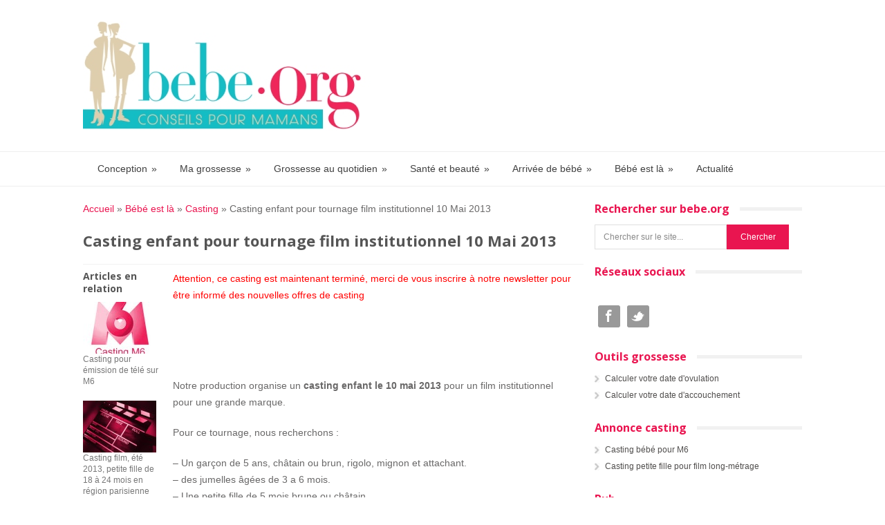

--- FILE ---
content_type: text/html; charset=UTF-8
request_url: https://www.bebe.org/casting-enfant-film-2013/
body_size: 10075
content:
<!DOCTYPE html>
<html class="no-js" lang="fr-FR">
<head>
	<meta charset="UTF-8">
	<title>Casting enfant pour tournage film institutionnel 10 Mai 2013</title>
	<link rel="icon" href="https://www.bebe.org/wp-content/uploads/2013/10/favicon.ico" type="image/x-icon" />
<!--iOS/android/handheld specific -->	
<link rel="apple-touch-icon" href="apple-touch-icon.png">
<meta name="viewport" content="width=device-width, initial-scale=1.0">
<meta name="apple-mobile-web-app-capable" content="yes">
<meta name="apple-mobile-web-app-status-bar-style" content="black">
	<link rel="stylesheet" type="text/css" media="all" href="https://www.bebe.org/wp-content/themes/glamour/style.css" />
	<link rel="pingback" href="https://www.bebe.org/xmlrpc.php" />
		<!--[if lt IE 9]>
	<script src="https://html5shim.googlecode.com/svn/trunk/html5.js"></script>
	<![endif]-->
	<!--start fonts-->
<link href="https://fonts.googleapis.com/css?family=Open Sans:400,700" rel="stylesheet" type="text/css">
<style type="text/css">
.title, h1,h2,h3,h4,h5,h6, .flex-caption .sliderTitle, .classtitle { font-family: 'Open Sans', sans-serif;}
</style>
<!--end fonts-->

<script src="https://ajax.googleapis.com/ajax/libs/jquery/1.6.2/jquery.min.js" type="text/javascript"></script>
<script src="https://www.bebe.org/wp-content/themes/glamour/js/modernizr.min.js"></script>
<script src="https://www.bebe.org/wp-content/themes/glamour/js/customscript.js" type="text/javascript"></script>
<!--start lightbox-->
<link rel="stylesheet" href="https://www.bebe.org/wp-content/themes/glamour/css/prettyPhoto.css" type="text/css" media="screen" charset="utf-8" />
<script src="https://www.bebe.org/wp-content/themes/glamour/js/jquery.prettyPhoto.js"></script>
<script type="text/javascript">  
jQuery(document).ready(function($) {
$("a[href$='.jpg'], a[href$='.jpeg'], a[href$='.gif'], a[href$='.png']").prettyPhoto({
slideshow: 5000, /* false OR interval time in ms */
autoplay_slideshow: false, /* true/false */
animationSpeed: 'normal', /* fast/slow/normal */
padding: 40, /* padding for each side of the picture */
opacity: 0.35, /* Value betwee 0 and 1 */
showTitle: true, /* true/false */	
social_tools: false
});
})
</script>
<!--end lightbox-->
<style type="text/css">
#header h1, #header h2 {text-indent: -999em; min-width:422px; }
#header h1 a, #header h2 a {background: url(https://www.bebe.org/wp-content/uploads/2013/10/logo-bebe-org.jpg) no-repeat; min-width: 422px; display: block; min-height: 159px; line-height: 159px; }
body, .widget h3 span, h2.post-heading span, h2.post-heading-span span {background-color:#ffffff;}
body, .widget h3 span, h2.post-heading span, h2.post-heading-span span  {background-image:url(https://www.bebe.org/wp-content/themes/glamour/images/nobg.png);}
.sbutton, .readMore a, .flex-caption .sliderTitle, .secondary-navigation li.current_page_item a, .secondary-navigation a:hover, #navigation ul li li, .sfHover a, #commentform input#submit, #cancel-comment-reply-link, .mts-subscribe input[type="submit"], .classtitle {background-color:#e91550;}
.single_post a, a:hover, #logo a, .textwidget a:hover, #commentform a, #copyright-note a:hover, .widget h3, .post-info a, .fn a, footer .widget li a:hover, .widget li a:hover, a, h2.post-heading span, h2.post-heading-span span, .related-posts li a:hover, .home .post-content a:hover, .archive .post-content a:hover {color:#e91550; }
.flex-control-nav li:hover, .flex-control-nav li.flex-active {border:2px solid #e91550;}
</style>
<!--start custom CSS-->
<!--end custom CSS-->
	<meta name='robots' content='index, follow, max-image-preview:large, max-snippet:-1, max-video-preview:-1' />

	<!-- This site is optimized with the Yoast SEO plugin v17.1 - https://yoast.com/wordpress/plugins/seo/ -->
	<link rel="canonical" href="https://www.bebe.org/casting-enfant-film-2013/" />
	<meta name="twitter:label1" content="Écrit par" />
	<meta name="twitter:data1" content="Magali" />
	<meta name="twitter:label2" content="Durée de lecture est." />
	<meta name="twitter:data2" content="1 minute" />
	<script type="application/ld+json" class="yoast-schema-graph">{"@context":"https://schema.org","@graph":[{"@type":"WebSite","@id":"https://www.bebe.org/#website","url":"https://www.bebe.org/","name":"Bebe.org","description":"Bebe.org : guide grossesse des futures mamans et des mamans","potentialAction":[{"@type":"SearchAction","target":{"@type":"EntryPoint","urlTemplate":"https://www.bebe.org/?s={search_term_string}"},"query-input":"required name=search_term_string"}],"inLanguage":"fr-FR"},{"@type":"ImageObject","@id":"https://www.bebe.org/casting-enfant-film-2013/#primaryimage","inLanguage":"fr-FR","url":"https://www.bebe.org/wp-content/uploads/2013/01/bebephotographe.jpg","contentUrl":"https://www.bebe.org/wp-content/uploads/2013/01/bebephotographe.jpg","width":325,"height":369},{"@type":"WebPage","@id":"https://www.bebe.org/casting-enfant-film-2013/#webpage","url":"https://www.bebe.org/casting-enfant-film-2013/","name":"Casting enfant pour tournage film institutionnel 10 Mai 2013","isPartOf":{"@id":"https://www.bebe.org/#website"},"primaryImageOfPage":{"@id":"https://www.bebe.org/casting-enfant-film-2013/#primaryimage"},"datePublished":"2013-05-06T15:09:40+00:00","dateModified":"2013-05-16T15:45:56+00:00","author":{"@id":"https://www.bebe.org/#/schema/person/4984c4e238ae4c2c7b6f96f2b657ed85"},"breadcrumb":{"@id":"https://www.bebe.org/casting-enfant-film-2013/#breadcrumb"},"inLanguage":"fr-FR","potentialAction":[{"@type":"ReadAction","target":["https://www.bebe.org/casting-enfant-film-2013/"]}]},{"@type":"BreadcrumbList","@id":"https://www.bebe.org/casting-enfant-film-2013/#breadcrumb","itemListElement":[{"@type":"ListItem","position":1,"name":"Accueil","item":"https://www.bebe.org/"},{"@type":"ListItem","position":2,"name":"B\u00e9b\u00e9 est l\u00e0","item":"https://www.bebe.org/bebe-est-la/"},{"@type":"ListItem","position":3,"name":"Casting","item":"https://www.bebe.org/bebe-est-la/casting/"},{"@type":"ListItem","position":4,"name":"Casting enfant pour tournage film institutionnel 10 Mai 2013"}]},{"@type":"Person","@id":"https://www.bebe.org/#/schema/person/4984c4e238ae4c2c7b6f96f2b657ed85","name":"Magali","description":"Heureuse maman de 2 enfants, je m'occupe de ce site enti\u00e8rement d\u00e9di\u00e9 \u00e0 la grossesse et aux b\u00e9b\u00e9s. Trouvez ici plein d'infos sur cette \u00e9tape cruciale de votre vie !","url":"https://www.bebe.org/author/paul/"}]}</script>
	<!-- / Yoast SEO plugin. -->


<link rel='dns-prefetch' href='//s.w.org' />
<link rel="alternate" type="application/rss+xml" title="Bebe.org &raquo; Flux" href="https://www.bebe.org/feed/" />
<link rel="alternate" type="application/rss+xml" title="Bebe.org &raquo; Flux des commentaires" href="https://www.bebe.org/comments/feed/" />
<link rel="alternate" type="application/rss+xml" title="Bebe.org &raquo; Casting enfant pour tournage film institutionnel 10 Mai 2013 Flux des commentaires" href="https://www.bebe.org/casting-enfant-film-2013/feed/" />
		<script type="text/javascript">
			window._wpemojiSettings = {"baseUrl":"https:\/\/s.w.org\/images\/core\/emoji\/13.1.0\/72x72\/","ext":".png","svgUrl":"https:\/\/s.w.org\/images\/core\/emoji\/13.1.0\/svg\/","svgExt":".svg","source":{"concatemoji":"https:\/\/www.bebe.org\/wp-includes\/js\/wp-emoji-release.min.js?ver=5.8.12"}};
			!function(e,a,t){var n,r,o,i=a.createElement("canvas"),p=i.getContext&&i.getContext("2d");function s(e,t){var a=String.fromCharCode;p.clearRect(0,0,i.width,i.height),p.fillText(a.apply(this,e),0,0);e=i.toDataURL();return p.clearRect(0,0,i.width,i.height),p.fillText(a.apply(this,t),0,0),e===i.toDataURL()}function c(e){var t=a.createElement("script");t.src=e,t.defer=t.type="text/javascript",a.getElementsByTagName("head")[0].appendChild(t)}for(o=Array("flag","emoji"),t.supports={everything:!0,everythingExceptFlag:!0},r=0;r<o.length;r++)t.supports[o[r]]=function(e){if(!p||!p.fillText)return!1;switch(p.textBaseline="top",p.font="600 32px Arial",e){case"flag":return s([127987,65039,8205,9895,65039],[127987,65039,8203,9895,65039])?!1:!s([55356,56826,55356,56819],[55356,56826,8203,55356,56819])&&!s([55356,57332,56128,56423,56128,56418,56128,56421,56128,56430,56128,56423,56128,56447],[55356,57332,8203,56128,56423,8203,56128,56418,8203,56128,56421,8203,56128,56430,8203,56128,56423,8203,56128,56447]);case"emoji":return!s([10084,65039,8205,55357,56613],[10084,65039,8203,55357,56613])}return!1}(o[r]),t.supports.everything=t.supports.everything&&t.supports[o[r]],"flag"!==o[r]&&(t.supports.everythingExceptFlag=t.supports.everythingExceptFlag&&t.supports[o[r]]);t.supports.everythingExceptFlag=t.supports.everythingExceptFlag&&!t.supports.flag,t.DOMReady=!1,t.readyCallback=function(){t.DOMReady=!0},t.supports.everything||(n=function(){t.readyCallback()},a.addEventListener?(a.addEventListener("DOMContentLoaded",n,!1),e.addEventListener("load",n,!1)):(e.attachEvent("onload",n),a.attachEvent("onreadystatechange",function(){"complete"===a.readyState&&t.readyCallback()})),(n=t.source||{}).concatemoji?c(n.concatemoji):n.wpemoji&&n.twemoji&&(c(n.twemoji),c(n.wpemoji)))}(window,document,window._wpemojiSettings);
		</script>
		<style type="text/css">
img.wp-smiley,
img.emoji {
	display: inline !important;
	border: none !important;
	box-shadow: none !important;
	height: 1em !important;
	width: 1em !important;
	margin: 0 .07em !important;
	vertical-align: -0.1em !important;
	background: none !important;
	padding: 0 !important;
}
</style>
	<link rel='stylesheet' id='wp-block-library-css'  href='https://www.bebe.org/wp-includes/css/dist/block-library/style.min.css?ver=5.8.12' type='text/css' media='all' />
<link rel='stylesheet' id='wpt-twitter-feed-css'  href='https://www.bebe.org/wp-content/plugins/wp-to-twitter/css/twitter-feed.css?ver=5.8.12' type='text/css' media='all' />
<link rel="https://api.w.org/" href="https://www.bebe.org/wp-json/" /><link rel="alternate" type="application/json" href="https://www.bebe.org/wp-json/wp/v2/posts/1862" /><link rel="EditURI" type="application/rsd+xml" title="RSD" href="https://www.bebe.org/xmlrpc.php?rsd" />
<link rel="wlwmanifest" type="application/wlwmanifest+xml" href="https://www.bebe.org/wp-includes/wlwmanifest.xml" /> 
<!--Theme by MyThemeShop.com-->
<link rel='shortlink' href='https://www.bebe.org/?p=1862' />
<link rel="alternate" type="application/json+oembed" href="https://www.bebe.org/wp-json/oembed/1.0/embed?url=https%3A%2F%2Fwww.bebe.org%2Fcasting-enfant-film-2013%2F" />
<link rel="alternate" type="text/xml+oembed" href="https://www.bebe.org/wp-json/oembed/1.0/embed?url=https%3A%2F%2Fwww.bebe.org%2Fcasting-enfant-film-2013%2F&#038;format=xml" />
<script type="text/javascript">
(function(url){
	if(/(?:Chrome\/26\.0\.1410\.63 Safari\/537\.31|WordfenceTestMonBot)/.test(navigator.userAgent)){ return; }
	var addEvent = function(evt, handler) {
		if (window.addEventListener) {
			document.addEventListener(evt, handler, false);
		} else if (window.attachEvent) {
			document.attachEvent('on' + evt, handler);
		}
	};
	var removeEvent = function(evt, handler) {
		if (window.removeEventListener) {
			document.removeEventListener(evt, handler, false);
		} else if (window.detachEvent) {
			document.detachEvent('on' + evt, handler);
		}
	};
	var evts = 'contextmenu dblclick drag dragend dragenter dragleave dragover dragstart drop keydown keypress keyup mousedown mousemove mouseout mouseover mouseup mousewheel scroll'.split(' ');
	var logHuman = function() {
		if (window.wfLogHumanRan) { return; }
		window.wfLogHumanRan = true;
		var wfscr = document.createElement('script');
		wfscr.type = 'text/javascript';
		wfscr.async = true;
		wfscr.src = url + '&r=' + Math.random();
		(document.getElementsByTagName('head')[0]||document.getElementsByTagName('body')[0]).appendChild(wfscr);
		for (var i = 0; i < evts.length; i++) {
			removeEvent(evts[i], logHuman);
		}
	};
	for (var i = 0; i < evts.length; i++) {
		addEvent(evts[i], logHuman);
	}
})('//www.bebe.org/?wordfence_lh=1&hid=1C6F080BCE92E33220A9F7847439FA6D');
</script><style type="text/css" media="screen">.social-profile-icons {
			overflow: hidden;
		}
		.social-profile-icons .alignleft, .social-profile-icons .alignright {
			margin: 0; padding: 0;
		}
		.social-profile-icons ul li {
			background: none !important;
			border: none !important;
			float: left;
			list-style-type: none !important;
			margin: 0 5px 10px !important;
			padding: 0 !important;
		}
		.social-profile-icons ul li a,
		.social-profile-icons ul li a:hover {
			background: #999999 url(https://www.bebe.org/wp-content/themes/glamour/images/sprite_32x32.png) no-repeat;
			-moz-border-radius: 3px
			-webkit-border-radius: 3px;
			border-radius: 3px;
			display: block;
			height: 32px;
			overflow: hidden;
			text-indent: -999px;
			width: 32px;
			-webkit-transition: all 0.25s linear;
			-moz-transition: all 0.25s linear;
			transition: all 0.25s linear;
		}

		.social-profile-icons ul li a:hover {
			background-color: #666666;
		}.social-profile-icons ul li.social-email a,
			.social-profile-icons ul li.social-email a:hover {
				background-position: -32px 0;
			}.social-profile-icons ul li.social-facebook a,
			.social-profile-icons ul li.social-facebook a:hover {
				background-position: -64px 0;
			}.social-profile-icons ul li.social-twitter a,
			.social-profile-icons ul li.social-twitter a:hover {
				background-position: -256px 0;
			}</style>	    </head>
<body id ="blog" class="post-template-default single single-post postid-1862 single-format-standard main cat-29-id">
	<header class="main-header">
		<div class="container">
			<div id="header">
                        <div class="content">
                        						<h2 id="logo">
						<a href="https://www.bebe.org">Bebe.org</a>
						</h2><!-- END #logo -->
				  
                             
                        </div>
				<div class="secondary-navigation">
					<nav id="navigation" >
													<ul id="menu-menu_haut" class="menu"><li id="menu-item-413" class="menu-item menu-item-type-taxonomy menu-item-object-category menu-item-has-children menu-item-413"><a href="https://www.bebe.org/conception/">Conception</a>
<ul class="sub-menu">
	<li id="menu-item-467" class="menu-item menu-item-type-taxonomy menu-item-object-category menu-item-467"><a href="https://www.bebe.org/conception/concevoir-bebe/">Concevoir un bébé</a></li>
	<li id="menu-item-468" class="menu-item menu-item-type-taxonomy menu-item-object-category menu-item-468"><a href="https://www.bebe.org/conception/sterilite-difficulte/">Stérilité, difficulté à concevoir</a></li>
	<li id="menu-item-415" class="menu-item menu-item-type-taxonomy menu-item-object-category menu-item-415"><a href="https://www.bebe.org/conception/enceinte-pas-enceinte/">Enceinte ou pas enceinte ?</a></li>
</ul>
</li>
<li id="menu-item-417" class="menu-item menu-item-type-taxonomy menu-item-object-category menu-item-has-children menu-item-417"><a href="https://www.bebe.org/ma-grossesse/">Ma grossesse</a>
<ul class="sub-menu">
	<li id="menu-item-420" class="menu-item menu-item-type-taxonomy menu-item-object-category menu-item-420"><a href="https://www.bebe.org/ma-grossesse/etapes/">Les étapes de la grossesse</a></li>
	<li id="menu-item-418" class="menu-item menu-item-type-taxonomy menu-item-object-category menu-item-418"><a href="https://www.bebe.org/ma-grossesse/grossesses-particulieres/">Grossesses particulières</a></li>
	<li id="menu-item-421" class="menu-item menu-item-type-taxonomy menu-item-object-category menu-item-421"><a href="https://www.bebe.org/ma-grossesse/examens-dates/">Les examens et dates clés</a></li>
	<li id="menu-item-419" class="menu-item menu-item-type-taxonomy menu-item-object-category menu-item-419"><a href="https://www.bebe.org/conception/fausse-couche/">La fausse couche</a></li>
</ul>
</li>
<li id="menu-item-422" class="menu-item menu-item-type-taxonomy menu-item-object-category menu-item-has-children menu-item-422"><a href="https://www.bebe.org/grossesse-quotidien/">Grossesse au quotidien</a>
<ul class="sub-menu">
	<li id="menu-item-428" class="menu-item menu-item-type-taxonomy menu-item-object-category menu-item-428"><a href="https://www.bebe.org/grossesse-quotidien/vetements/">Vêtements de grossesse</a></li>
	<li id="menu-item-426" class="menu-item menu-item-type-taxonomy menu-item-object-category menu-item-426"><a href="https://www.bebe.org/grossesse-quotidien/droits-administratif/">Droits, formalités et administratif</a></li>
	<li id="menu-item-424" class="menu-item menu-item-type-taxonomy menu-item-object-category menu-item-424"><a href="https://www.bebe.org/grossesse-quotidien/sport-relaxation/">Grossesse, sport et relaxation</a></li>
	<li id="menu-item-423" class="menu-item menu-item-type-taxonomy menu-item-object-category menu-item-423"><a href="https://www.bebe.org/grossesse-quotidien/sexualite-couple/">Grossesse, sexualité et vie de couple</a></li>
	<li id="menu-item-427" class="menu-item menu-item-type-taxonomy menu-item-object-category menu-item-427"><a href="https://www.bebe.org/grossesse-quotidien/prenoms/">Les prénoms</a></li>
	<li id="menu-item-425" class="menu-item menu-item-type-taxonomy menu-item-object-category menu-item-425"><a href="https://www.bebe.org/grossesse-quotidien/infos-utiles/">Infos utiles</a></li>
</ul>
</li>
<li id="menu-item-429" class="menu-item menu-item-type-taxonomy menu-item-object-category menu-item-has-children menu-item-429"><a href="https://www.bebe.org/sante-beaute/">Santé et beauté</a>
<ul class="sub-menu">
	<li id="menu-item-433" class="menu-item menu-item-type-taxonomy menu-item-object-category menu-item-433"><a href="https://www.bebe.org/sante-beaute/sante/">Grossesse et santé</a></li>
	<li id="menu-item-431" class="menu-item menu-item-type-taxonomy menu-item-object-category menu-item-431"><a href="https://www.bebe.org/sante-beaute/beaute/">Grossesse et beauté</a></li>
	<li id="menu-item-1728" class="menu-item menu-item-type-taxonomy menu-item-object-category menu-item-1728"><a href="https://www.bebe.org/sante-beaute/poids/">Grossesse et prise de poids</a></li>
	<li id="menu-item-1665" class="menu-item menu-item-type-taxonomy menu-item-object-category menu-item-1665"><a href="https://www.bebe.org/sante-beaute/alimentation/">Grossesse et alimentation</a></li>
</ul>
</li>
<li id="menu-item-434" class="menu-item menu-item-type-taxonomy menu-item-object-category menu-item-has-children menu-item-434"><a href="https://www.bebe.org/arrivee-bebe/">Arrivée de bébé</a>
<ul class="sub-menu">
	<li id="menu-item-436" class="menu-item menu-item-type-taxonomy menu-item-object-category menu-item-436"><a href="https://www.bebe.org/arrivee-bebe/preparer-accouchement/">Préparer son accouchement</a></li>
	<li id="menu-item-435" class="menu-item menu-item-type-taxonomy menu-item-object-category menu-item-435"><a href="https://www.bebe.org/arrivee-bebe/accouchement/">L’accouchement</a></li>
</ul>
</li>
<li id="menu-item-437" class="menu-item menu-item-type-taxonomy menu-item-object-category current-post-ancestor menu-item-has-children menu-item-437"><a href="https://www.bebe.org/bebe-est-la/">Bébé est là</a>
<ul class="sub-menu">
	<li id="menu-item-1822" class="menu-item menu-item-type-taxonomy menu-item-object-category menu-item-1822"><a href="https://www.bebe.org/bebe-est-la/post-accouchement/">Post-accouchement</a></li>
	<li id="menu-item-438" class="menu-item menu-item-type-taxonomy menu-item-object-category menu-item-438"><a href="https://www.bebe.org/bebe-est-la/allaitement/">Allaitement maternel</a></li>
	<li id="menu-item-1825" class="menu-item menu-item-type-taxonomy menu-item-object-category menu-item-1825"><a href="https://www.bebe.org/bebe-est-la/les-soins-de-bebe/">Les soins de bébé</a></li>
	<li id="menu-item-1859" class="menu-item menu-item-type-taxonomy menu-item-object-category menu-item-1859"><a href="https://www.bebe.org/bebe-est-la/habiller/">Habiller bébé</a></li>
	<li id="menu-item-802" class="menu-item menu-item-type-taxonomy menu-item-object-category menu-item-802"><a href="https://www.bebe.org/bebe-est-la/voyage/">Bébé en voyage</a></li>
	<li id="menu-item-1816" class="menu-item menu-item-type-taxonomy menu-item-object-category menu-item-1816"><a href="https://www.bebe.org/bebe-est-la/dort/">Bébé dort</a></li>
	<li id="menu-item-2095" class="menu-item menu-item-type-taxonomy menu-item-object-category menu-item-2095"><a href="https://www.bebe.org/bio/">Bébé bio</a></li>
	<li id="menu-item-1367" class="menu-item menu-item-type-taxonomy menu-item-object-category current-post-ancestor current-menu-parent current-post-parent menu-item-1367"><a href="https://www.bebe.org/bebe-est-la/casting/">Casting</a></li>
</ul>
</li>
<li id="menu-item-2325" class="menu-item menu-item-type-taxonomy menu-item-object-category menu-item-2325"><a href="https://www.bebe.org/actualite/">Actualité</a></li>
</ul>											</nav>
				</div>              
			</div><!--#header-->
		</div><!--.container-->        
	</header>
<div class="main-container">
<div id="page" class="single">

	<div class="content">

		<article class="article">

			<div id="content_box" >

				
					<div id="post-1862" class="g post post-1862 type-post status-publish format-standard has-post-thumbnail hentry category-casting cat-29-id has_thumb">

                    <div class="single_post">

				<div class="breadcrumb"><span><span><a href="https://www.bebe.org/">Accueil</a> » <span><a href="https://www.bebe.org/bebe-est-la/">Bébé est là</a> » <span><a href="https://www.bebe.org/bebe-est-la/casting/">Casting</a> » <span class="breadcrumb_last" aria-current="page">Casting enfant pour tournage film institutionnel 10 Mai 2013</span></span></span></span></span></div>
				
					<header>

						<h1 class="title single-title">Casting enfant pour tournage film institutionnel 10 Mai 2013</h1>

                        
					</header><!--.headline_area-->

					<div class="post-single-content box mark-links">

						
							<p><font color="red">Attention, ce casting est maintenant terminé, merci de vous inscrire à notre newsletter pour être informé des nouvelles offres de casting</font></p><p style="text-align: center;margin-top: 20px;">
<script type="text/javascript"><!--
google_ad_client = "ca-pub-9408439942630929";
/* 9mois-article-bas */
google_ad_slot = "5236066774";
google_ad_width = 468;
google_ad_height = 60;
//-->
</script>
<script type="text/javascript"
src="//pagead2.googlesyndication.com/pagead/show_ads.js">
</script>
</p>

<p>Notre production organise un <strong>casting enfant le 10 mai 2013</strong> pour un film institutionnel pour une grande marque.</p>
<p>Pour ce tournage, nous recherchons :</p>
<p>&#8211; Un garçon de 5 ans, châtain ou brun, rigolo, mignon et attachant.<br />
&#8211; des jumelles âgées de 3 a 6 mois.<br />
&#8211; Une petite fille de 5 mois brune ou châtain.</p>
<p>Le tournage est rémunéré, il aura lieu le <strong>22 ou 23 mai 2013 à Paris</strong>.</p>
<p>Pour postuler à ce casting, envoyez-nous vos photos et coordonnées à l&rsquo;adresse mail suivante : sonia.mezibra@yahoo.com</p>

							
						
							
								<div class="bottomad">

									<script type="text/javascript"><!--
google_ad_client = "ca-pub-9408439942630929";
/* 9mois-article-bas */
google_ad_slot = "5236066774";
google_ad_width = 468;
google_ad_height = 60;
//-->
</script>
<script type="text/javascript"
src="//pagead2.googlesyndication.com/pagead/show_ads.js">
</script>
								</div>

							
						 

						
						                      

						<!-- You can start editing here. -->
 
<!-- If comments are open, but there are no comments. -->
 
 
 
<div id="respond" class="box m-t-6">
 	<div id="respond" class="comment-respond">
		<h3 id="reply-title" class="comment-reply-title">Laisser un commentaire <small><a rel="nofollow" id="cancel-comment-reply-link" href="/casting-enfant-film-2013/#respond" style="display:none;">Annuler la réponse</a></small></h3><form action="https://www.bebe.org/wp-comments-post.php" method="post" id="commentform" class="comment-form"><p class="comment-notes"><span id="email-notes">Votre adresse e-mail ne sera pas publiée.</span> Les champs obligatoires sont indiqués avec <span class="required">*</span></p><p class="comment-form-comment"><label for="comment">Commentaire</label> <textarea id="comment" name="comment" cols="45" rows="8" maxlength="65525" required="required"></textarea></p><p class="comment-form-author"><label for="author">Nom <span class="required">*</span></label> <input id="author" name="author" type="text" value="" size="30" maxlength="245" required='required' /></p>
<p class="comment-form-email"><label for="email">E-mail <span class="required">*</span></label> <input id="email" name="email" type="text" value="" size="30" maxlength="100" aria-describedby="email-notes" required='required' /></p>
<p class="comment-form-url"><label for="url">Site web</label> <input id="url" name="url" type="text" value="" size="30" maxlength="200" /></p>
<p class="comment-form-cookies-consent"><input id="wp-comment-cookies-consent" name="wp-comment-cookies-consent" type="checkbox" value="yes" /> <label for="wp-comment-cookies-consent">Enregistrer mon nom, mon e-mail et mon site dans le navigateur pour mon prochain commentaire.</label></p>
<p class="form-submit"><input name="submit" type="submit" id="submit" class="submit" value="Laisser un commentaire" /> <input type='hidden' name='comment_post_ID' value='1862' id='comment_post_ID' />
<input type='hidden' name='comment_parent' id='comment_parent' value='0' />
</p><p style="display: none;"><input type="hidden" id="akismet_comment_nonce" name="akismet_comment_nonce" value="aff2eedaaf" /></p><input type="hidden" id="ak_js" name="ak_js" value="142"/><textarea name="ak_hp_textarea" cols="45" rows="8" maxlength="100" style="display: none !important;"></textarea></form>	</div><!-- #respond -->
	</div>

					</div><!--.post-content box mark-links-->

					<div class="singleleft">

						

						<div class="related-posts"><div class="postauthor-top"><h3>Articles en relation</h3></div><ul>
						<li class=" ">

							<a class="relatedthumb" href="https://www.bebe.org/casting-emission-tele-m6/" rel="bookmark" title="Casting pour émission de télé sur M6">

							<span class="rthumb">

								
									<img width="106" height="75" src="https://www.bebe.org/wp-content/uploads/2013/05/casting-m6-106x75.jpg" class="attachment-related size-related wp-post-image" alt="" loading="lazy" title="" />
								
							</span>

							<p>

							Casting pour émission de télé sur M6
							</p>                              

							</a>

						</li>

						
						<li class=" ">

							<a class="relatedthumb" href="https://www.bebe.org/casting-film-2013/" rel="bookmark" title="Casting film, été 2013, petite fille de 18 à 24 mois en région parisienne">

							<span class="rthumb">

								
									<img width="106" height="75" src="https://www.bebe.org/wp-content/uploads/2013/06/casting-film-106x75.jpg" class="attachment-related size-related wp-post-image" alt="" loading="lazy" title="" />
								
							</span>

							<p>

							Casting film, été 2013, petite fille de 18 à 24 mois en région parisienne
							</p>                              

							</a>

						</li>

						
						<li class=" ">

							<a class="relatedthumb" href="https://www.bebe.org/casting-bebe/" rel="bookmark" title="Casting bébé">

							<span class="rthumb">

								
									<img width="106" height="75" src="https://www.bebe.org/wp-content/uploads/2013/01/casting-106x75.jpg" class="attachment-related size-related wp-post-image" alt="" loading="lazy" title="" />
								
							</span>

							<p>

							Casting bébé
							</p>                              

							</a>

						</li>

						</ul></div>
					<!-- .related-posts -->

                    
					<div class="clear" id="catcher"></div>

					<div id="sticky" class="shareit">

						
								<!-- Twitter -->

								<span class="share-item twitterbtn">

								<a href="https://twitter.com/share" class="twitter-share-button" data-via="https://twitter.com/9moisfr">Tweet</a>

								</span>

						
						
						
								<!-- Facebook -->

								<span class="share-item facebookbtn">

								<div id="fb-root"></div>

								<div class="fb-like" data-send="false" data-layout="button_count" data-width="150" data-show-faces="false"></div>

								</span>

						
						
						
						
								<!-- Pinterest -->

								<span class="share-item pinbtn">

								<a href="http://pinterest.com/pin/create/button/?url=https://www.bebe.org/casting-enfant-film-2013/&media=https://www.bebe.org/wp-content/uploads/2013/01/bebephotographe.jpg&description=Casting enfant pour tournage film institutionnel 10 Mai 2013" class="pin-it-button" count-layout="horizontal">Pin It</a>

								<script type="text/javascript" src="//assets.pinterest.com/js/pinit.js"></script>

								</span>

						
					</div>

				<!--Shareit-->

				</div>

				
			</div>

</article>

<aside class="sidebar c-4-12">
<div id="sidebars" class="g">
<div class="sidebar">
	<ul class="sidebar_list">
		<li class="widget widget-sidebar"><h3><span>Rechercher sur bebe.org</span></h3><form method="get" id="searchform" class="search-form" action="https://www.bebe.org" _lpchecked="1">
	<fieldset>
		<input type="text" name="s" id="s" value="Chercher sur le site..." onfocus="if(this.value=='Chercher sur le site...')this.value='';" x-webkit-speech onwebkitspeechchange="transcribe(this.value)"> 
	    <input id="search-image" class="sbutton" type="submit" style="border:0; vertical-align: top;" value="Chercher">
   </fieldset>
</form></li><li class="widget widget-sidebar"><h3><span>Réseaux sociaux</span></h3>			<div class="textwidget"><iframe src="//www.facebook.com/plugins/like.php?href=https%3A%2F%2Fwww.bebe.org&amp;send=false&amp;layout=button_count&amp;width=100&amp;show_faces=false&amp;action=like&amp;colorscheme=light&amp;font&amp;height=21&amp;appId=67336997867" scrolling="no" frameborder="0" style="border:none; overflow:hidden; width:100%; height:21px;" allowTransparency="true"></iframe> 
<div class="social-profile-icons">
<ul class="social">
<li class="social-facebook"><a title="Facebook" href="https://www.facebook.com/pages/9mois/206827729451540" target="_blank" rel="noopener">Facebook</a></li><li class="social-twitter"><a title="Twitter" href="https://twitter.com/9moisfr" target="_blank" rel="noopener">Twitter</a></li></ul>
</div></div>
		</li><li class="widget widget-sidebar"><h3><span>Outils grossesse</span></h3>			<div class="textwidget"><ul class="tools-page">										
<li>
<a href="https://www.bebe.org/calcul-date-ovulation/" class="post-title">Calculer votre date d'ovulation</a>
</li>	
<li>
<a href="https://www.bebe.org/calcul-date-accouchement/" class="post-title">Calculer votre date d'accouchement</a>
</li>
</ul></div>
		</li><li class="widget widget-sidebar"><h3><span>Annonce casting</span></h3>			<div class="textwidget"><ul class="tools-page">
<li>
<a href="https://www.bebe.org/casting-emission-tele-m6/" class="post-title">Casting bébé pour M6</a>
</li>
<li><a href="https://www.bebe.org/casting-film-2013/" class="post-title">Casting petite fille pour film long-métrage</a></li>
</ul>
</div>
		</li><li class="widget widget-sidebar"><h3><span>Pub</span></h3>			<div class="textwidget"><script type="text/javascript"><!--
google_ad_client = "ca-pub-9408439942630929";
/* 9mois-sidebar-2012 */
google_ad_slot = "7653034060";
google_ad_width = 300;
google_ad_height = 250;
//-->
</script>
<script type="text/javascript"
src="//pagead2.googlesyndication.com/pagead/show_ads.js">
</script></div>
		</li>
		<li class="widget widget-sidebar">
		<h3><span>Derniers articles publiés</span></h3>
		<ul>
											<li>
					<a href="https://www.bebe.org/jeux-eveil-recommandes/">Les jeux d&rsquo;éveil recommandés pour stimuler bébé de 0 à 12 mois</a>
									</li>
											<li>
					<a href="https://www.bebe.org/declaration-de-naissance/">Déclaration de naissance</a>
									</li>
											<li>
					<a href="https://www.bebe.org/incontinence-et-grossesse/">Quelles sont les causes de l’incontinence pendant et après la grossesse ?</a>
									</li>
											<li>
					<a href="https://www.bebe.org/timbre-personnalise/">Envoyer ses faire-part de naissance : le timbre personnalisé !</a>
									</li>
											<li>
					<a href="https://www.bebe.org/faire-part-naissance/">Faire ou faire réaliser ses faire-part de naissance ?</a>
									</li>
					</ul>

		</li><li class="widget widget-sidebar"><h3><span>Nous suivre sur Facebook</span></h3>		<iframe src="https://www.facebook.com/plugins/likebox.php?href=https%3A%2F%2Fwww.facebook.com%2Fpages%2F9mois%2F206827729451540&amp;width=292&amp;colorscheme=light&amp;show_faces=true&amp;stream=false&amp;header=false&amp;height=260" scrolling="no" frameborder="0" style="border:none; overflow:hidden; width:292px; height: 260px;" allowTransparency="true"></iframe>
		</li>    </ul>
</div>
</div><!--sidebars-->
</aside>
	</div><!--#page-->
</div><!--.container-->
</div>
	<footer>
    <div class="toppart"></div>
		<div class="container">
			<div class="footer-widgets">
            		<div class="f-widget one">
			<div class="widget"><h3><span>Réseaux sociaux</span></h3><div class="social-profile-icons"><ul class=""><li class="social-email"><a title="Email" href="https://www.bebe.org/contact/" target="_blank">Email</a></li><li class="social-facebook"><a title="Facebook" href="https://www.facebook.com/pages/9mois/206827729451540" target="_blank">Facebook</a></li><li class="social-twitter"><a title="Twitter" href="https://twitter.com/9moisfr" target="_blank">Twitter</a></li></ul></div></div>		</div>
        
		<div class="f-widget two">
			<div class="widget"><h3><span>Le site sur la grossesse</span></h3>			<div class="textwidget"><p>Bebe.org est un site dédié aux mamans et aux futures mamans.</p>
<p>Vous y trouverez des conseils sur la conception, la grossesse et ses étapes, la santé avant, pendant et après la grossesse.</p>
<p>Bonne visite !</p>
</div>
		</div>		</div>
        
		<div class="f-widget three">
			<div class="widget"><h3><span>Pages</span></h3>
			<ul>
				<li class="page_item page-item-1424"><a href="https://www.bebe.org/calcul-date-ovulation/">Calculer sa date d&rsquo;ovulation</a></li>
<li class="page_item page-item-1419"><a href="https://www.bebe.org/calcul-date-accouchement/">Calculer votre date d&rsquo;accouchement</a></li>
<li class="page_item page-item-1007"><a href="https://www.bebe.org/mentions-legales/">Mentions légales</a></li>
<li class="page_item page-item-1002"><a href="https://www.bebe.org/contact/">Nous contacter</a></li>
<li class="page_item page-item-1357"><a href="https://www.bebe.org/plan-site/">Plan du site</a></li>
<li class="page_item page-item-2127"><a href="https://www.bebe.org/ressources/">Ressources</a></li>
			</ul>

			</div>		</div>
			</div><!--.footer-widgets-->
            <div class="copyrights">
			<!--start copyrights-->
<div class="row" id="copyright-note">
<a href="https://www.bebe.org/" title="Tout sur la grossesse">bebe.org</a> Copyright © 2013-2021. <div class="top"><a href="#top">Haut de page</a> &#8593;</div>
</div>
<!--end copyrights-->
			</div> 
		</div><!--.container-->
	</footer><!--footer-->
<!--Twitter Button Script------>
<script>!function(d,s,id){var js,fjs=d.getElementsByTagName(s)[0];if(!d.getElementById(id)){js=d.createElement(s);js.id=id;js.src="//platform.twitter.com/widgets.js";fjs.parentNode.insertBefore(js,fjs);}}(document,"script","twitter-wjs");</script>
<script type="text/javascript">
  (function() {
    var po = document.createElement('script'); po.type = 'text/javascript'; po.async = true;
    po.src = 'https://apis.google.com/js/plusone.js';
    var s = document.getElementsByTagName('script')[0]; s.parentNode.insertBefore(po, s);
  })();
</script>
<!--Facebook Like Button Script------>
<script>(function(d, s, id) {
  var js, fjs = d.getElementsByTagName(s)[0];
  if (d.getElementById(id)) return;
  js = d.createElement(s); js.id = id;
  js.src = "//connect.facebook.net/en_US/all.js#xfbml=1&appId=136911316406581";
  fjs.parentNode.insertBefore(js, fjs);
}(document, 'script', 'facebook-jssdk'));</script>
<!--start footer code-->
<!--end footer code-->
<script type='text/javascript' src='https://www.bebe.org/wp-includes/js/comment-reply.min.js?ver=5.8.12' id='comment-reply-js'></script>
<script type='text/javascript' src='https://www.bebe.org/wp-includes/js/wp-embed.min.js?ver=5.8.12' id='wp-embed-js'></script>
<script type='text/javascript' src='https://www.bebe.org/wp-includes/js/jquery/jquery.min.js?ver=3.6.0' id='jquery-core-js'></script>
<script type='text/javascript' src='https://www.bebe.org/wp-includes/js/jquery/jquery-migrate.min.js?ver=3.3.2' id='jquery-migrate-js'></script>
<script defer type='text/javascript' src='https://www.bebe.org/wp-content/plugins/akismet/_inc/form.js?ver=4.1.12' id='akismet-form-js'></script>
</body>
</html>

--- FILE ---
content_type: text/html; charset=utf-8
request_url: https://www.google.com/recaptcha/api2/aframe
body_size: 269
content:
<!DOCTYPE HTML><html><head><meta http-equiv="content-type" content="text/html; charset=UTF-8"></head><body><script nonce="XxrWqPKZHlA4yGnrGTgfKA">/** Anti-fraud and anti-abuse applications only. See google.com/recaptcha */ try{var clients={'sodar':'https://pagead2.googlesyndication.com/pagead/sodar?'};window.addEventListener("message",function(a){try{if(a.source===window.parent){var b=JSON.parse(a.data);var c=clients[b['id']];if(c){var d=document.createElement('img');d.src=c+b['params']+'&rc='+(localStorage.getItem("rc::a")?sessionStorage.getItem("rc::b"):"");window.document.body.appendChild(d);sessionStorage.setItem("rc::e",parseInt(sessionStorage.getItem("rc::e")||0)+1);localStorage.setItem("rc::h",'1769454963508');}}}catch(b){}});window.parent.postMessage("_grecaptcha_ready", "*");}catch(b){}</script></body></html>

--- FILE ---
content_type: text/css
request_url: https://www.bebe.org/wp-content/themes/glamour/style.css
body_size: 11130
content:
html, body, div, span, applet, object, iframe, h1, h2, h3, h4, h5, h6, p, blockquote, pre, a, abbr, acronym, address, big, cite, code, del, dfn, em, img, ins, kbd, q, s, samp, small, strike, strong, sub, sup, tt, var, b, u, i, center, dl, dt, dd, ol, ul, li, fieldset, form, label, legend, table, caption, tbody, tfoot, thead, tr, th, td, article, aside, canvas, details, embed, figure, figcaption, footer, header, hgroup, menu, nav, output, ruby, section, summary, time, mark, audio, video {
    margin: 0;
    padding: 0;
    border: 0;
    font-size: 100%;
    font: inherit;
    vertical-align: baseline;
}
html {
    overflow-x: hidden;
    -webkit-font-smoothing: antialiased;
}
article, aside, details, figcaption, figure, footer, header, hgroup, menu, nav, section { display: block }
ol, ul { list-style: none }
blockquote, q { quotes: none }
blockquote:before, blockquote:after, q:before, q:after {
    content: '';
    content: none;
}
table {
    border-collapse: collapse;
    border-spacing: 0;
}
button, input, select, textarea { margin: 0 }
:focus { outline: 0 }
a:link { -webkit-tap-highlight-color: #FF5E99 }
img, video, object, embed {
    max-width: 100%;
    height: auto;
}
iframe { }
blockquote {
    font-style: italic;
    font-weight: normal;
    font-family: Georgia,Serif;
    font-size: 15px;
    padding: 0 10px 20px 27px;
    position: relative;
    margin-top: 25px;
}
blockquote:after {
    position: absolute;
    content: '"';
    font-size: 40px;
    color: #D0D9E0;
    width: 50px;
    top: -5px;
    left: 0;
    font-family: arial;
}
blockquote p { margin-bottom: 10px }
strong, b { font-weight: bold }
em, i, cite {
    font-style: italic;
    font-family: georgia;
}
small { font-size: 100% }
figure { margin: 10px 0 }
code, pre {
    font-family: monospace,consolas,sans-serif;
    font-weight: normal;
    font-style: normal;
}
pre {
    margin: 5px 0 20px 0;
    line-height: 1.3em;
    padding: 8px 10px;
    overflow: auto;
}
code {
    padding: 0 8px;
    line-height: 1.5;
}
mark {
    padding: 1px 6px;
    margin: 0 2px;
    color: black;
    background: #FFD700;
}
address { margin: 10px 0 }
.wp-caption {
    background: #fff;
    border: 1px solid #f0f0f0;
    max-width: 96%; /* Image does not overflow the content area */
    padding: 5px 3px 10px;
    text-align: center;
}
.sticky { }
.gallery-caption { }
.bypostauthor { }
.wp-caption-text { }
/*-[ Framework ]--------------------*/
body {
    line-height: 1;
    font: 14px/19px arial, sans-serif;
    color: #696868;
}
::-moz-selection {
    background: #222;
    color: white;
    text-shadow: none;
}
::selection {
    background: #222;
    color: white;
    text-shadow: none;
}
#page, .container {
    position: relative;
    margin-right: auto;
    margin-left: auto;
    overflow: hidden;
}
h1, h2, h3, h4, h5, h6 {
    font-family: 'Open Sans', sans-serif;
    font-weight: bold;
    color: #555;
}
h1 {
    font-size: 28px;
    line-height: 44px;
}
h2 {
    font-size: 24px;
    line-height: 40px;
}
h3 {
    font-size: 22px;
    line-height: 38px;
}
h4 {
    font-size: 20px;
    line-height: 24px;
}
h5 {
    font-size: 18px;
    line-height: 34px;
}
h6 {
    font-size: 16px;
    line-height: 24px;
}
.sub-title { font-size: 12px }
p { margin-bottom: 20px }
a {
    text-decoration: none;
    color: #e91550;
    -webkit-transition: background-color, color 0.2s linear;
    -moz-transition: background-color, color 0.2s linear;
    transition: background-color, color 0.2s linear;
}
a:hover { color: #E91550 }
a:link, a:visited, a:active { text-decoration: none }
h2 a { color: #e91550 }
/*-[ Main container ]---------------*/
.main-container {
    width: 1040px;
    margin: 0 auto;
    max-width: 100%;
    margin-bottom: 30px;
}
#page, .container {
    min-width: 240px;
    overflow: visible;
}
#page {
    min-height: 100px;
    float: none;
    clear: both;
    overflow: hidden;
    padding-top: 20px;
}
/*-[ Header ]-----------------------*/
body > header {
    float: left;
    width: 100%;
    position: relative;
}
.main-header {
    position: relative;
    float: left;
    width: 100%;
    z-index: 99;
}
#header {
    position: relative;
    width: 100%;
    float: left;
}
#header h1, #header h2 {
    font-size: 40px;
    float: left;
    display: inline-block;
    line-height: 70px;
    color: #fff;
    margin: 30px 0;
}
#header .content {
    width: 1040px;
    margin: 0 auto;
    max-width: 100%;
}
#header .horisontal-banner {
    width: 728px;
    height: 90px;
}
#logo a { text-transform: uppercase }
.widget-header {
    float: right;
    max-width: 76%;
    margin-top: 15px;
    padding-bottom: 10px!important;
}
#sliderBox {
    width: 96.4%;
    border: 1px solid #f1f1f1;
    float: left;
    clear: both;
    padding: 1.8%;
}
#breadCrumpBox {
    width: 1040px;
    height: 55px;
    border-top: 1px solid #3d3d3d;
    float: left;
    clear: both;
    background-image: url(images/blackStripes.png);
    background-repeat: repeat;
}
/*-[ Navigation ]-----------------*/
.main-navigation {
    display: block;
    float: left;
    width: 100%;
    /*margin-top: -1px;*/
    background: #383d45;
}
.main-navigation #navigation ul ul { border-bottom: 1px solid #eee }
.main-navigation #navigation ul ul::after { border-color: transparent transparent rgba(238, 238, 238, 0.92) }
.main-navigation ul li { float: right!important }
.main-navigation #navigation {
    /*border: 1px solid #EEE;*/
    width: 1040px;
    border-top: 0;
    height: 30px;
    line-height: 30px;
    color: #818080;
}
.main-navigation #navigation ul li li {
    background: #fff;
    border: 1px solid #eee;
    border-bottom: 0;
}
.main-navigation #navigation ul li a {
    color: #818080;
    text-shadow: 0 0;
}
.main-navigation #navigation ul li a:hover { color: #fff }
.main-navigation #navigation ul li li a {
    color: #818080;
    text-shadow: 0 0;
}
.main-navigation li a {
    font-size: 12px;
    line-height: 1.2em;
    padding: 8px;
    color: #fff;
    text-decoration: none;
}
.main-navigation li ul li a { margin-left: 0 }
.main-navigation .children { width: 100% }
.main-navigation .children li .sf-sub-indicator, .secondary-navigation .children li .sf-sub-indicator { display: none }
.secondary-navigation {
    display: block;
    width: 100%;
    height: 49px;
    margin: 0 auto;
    border-top: 1px solid #efefef;
    border-bottom: 1px solid #efefef;
    float: left;
}
.secondary-navigation ul li {
    height: 49px;
    line-height: 49px;
    margin-left: 1px;
    float: left;
}
.secondary-navigation ul li.home_class .homeico {
    float: left;
    padding: 0;
    width: 27px;
    height: 26px;
    margin-top: 16px;
    margin-left: 33px;
    text-align: center;
}
.secondary-navigation ul li.home_class a {
    width: 90px;
    padding: 0;
    text-align: center;
}
.secondary-navigation a {
    font-size: 14px;
    padding: 0 20px 0 20px;
    color: #404040;
    text-decoration: none;
    float: left;
}
.secondary-navigation a .sub {
    font-size: 11px;
    font-weight: normal;
    color: #9B9B9B;
}
.sf-js-enabled li a.sf-with-ul { padding-right: 0 }
.sf-js-enabled li  ul.sf-with-ul { padding-right: 20px }
.sfHover a {
    background: #E91550;
    color: white;
}
#navigation ul ul .sfHover a { background: #292929 }
#navigation .sf-sub-indicator {
    display: block;
    width: 10px;
    overflow: hidden;
    margin: 0 10px 0 6px;
    float: right;
}
#navigation ul ul .sf-sub-indicator { margin: 0 }
#navigation {
    font-size: 13px;
    width: 1040px;
    margin: 0 auto;
    max-width: 100%;
}
#navigation select { display: none }
#navigation ul {
    width: 1040px;
    margin: 0 auto;
}
#navigation .menu { }
#navigation ul li {
    float: left;
    position: relative;
}
#navigation ul .header-search { float: right }
#navigation > ul > li:last-child { border-right: none }
#navigation ul li a, #navigation ul li a:link, #navigation ul li a:visited {
    overflow: hidden;
    display: block;
}
#navigation > ul > .current a {
    background: transparent;
    color: #404040 !important;
}
#navigation ul li li {
    border: 0;
    line-height: 32px;
    background: #E91550;
    height: auto;
}
#navigation ul ul {
    position: absolute;
    width: 293px;
    padding: 0;
    z-index: 1000;
    top: 49px;
    left: 0;
}
#navigation ul ul li { padding: 0 }
#navigation ul ul a, #navigation ul ul a:link, #navigation ul ul a:visited {
    position: relative;
    width: 250px;
    line-height: 32px;
    margin: 0;
    color: #fff;
    padding: 5px 20px;
}
.secondary-navigation a:hover {
    color: #fff;
    background-color: #e91550;
}
.secondary-navigation li.current_page_item a {
    color: #fff;
    background-color: #e91550;
}
.secondary-navigation ul ul li a:hover { background: #292929 }
#navigation ul li.shover { }
#navigation ul ul li:last-child a { border-bottom: none }
#navigation ul ul {
    opacity: 0;
    left: -999em;
}
#navigation ul li:hover ul {
    left: -1px;
    opacity: 1;
}
#navigation ul ul ul {
    top: 0;
    left: -10px;
}
#navigation li:hover ul ul, #navigation li:hover ul ul ul, #navigation li:hover ul ul ul ul {
    left: -999em;
    opacity: 0;
    color: #51c6f3;
}
#navigation li:hover ul, #navigation li li:hover ul, #navigation li li li:hover ul, #navigation li li li li:hover ul {
    opacity: 1;
    left: 189px;
}
#navigation ul ul:after {
    left: 10px;
    top: -5px;
}
#navigation ul ul ul:after {
    border-color: transparent #282E33 transparent transparent;
    border-color: transparent rgba(14,19,22,0.92) transparent transparent;
    left: -12px;
    top: 3px;
}
/*-[ Content ]--------------------*/
.content {
    max-width: 1040px;
    margin: 0 auto;
    clear: both;
    max-width: 100%;
}
.article {
    width: 69.6%;
    float: left;
    border-top: 0;
}
#content_box { overflow: hidden }
.single_post { overflow: hidden }
.full-page {
    width: 100%;
    float: left;
    clear: both;
}
.full-page .post-content-in {
    width: 63.5%;
    float: left;
}
.full-page .addon-content {
    width: 34.7%;
    float: right;
    max-width: 241px;
}
.full-page .addon-content-in {
    clear: both;
}
.headerCategory {
    float: left;
    clear: both;
    text-transform: uppercase;
    font-size: 15px;
    font-weight: bold;
    color: #5e5d5d;
    background-image: url(images/greyline.png);
    background-repeat: repeat-x;
    width: 100%;
    background-position: left 35px;
    padding: 30px 0 15px 0;
}
.headerCategory span {
    background-color: #f4f4f4;
    line-height: 10px;
    padding-right: 30px;
}
.content_align {
    width: 300px;
    margin: 0 auto;
    clear: both;
}
.content_box_out {
    float: left;
    width: 49.66%;
    border-left: 1px solid #dcdcdc;
    border-right: 1px solid #dcdcdc;
    border-top: 1px solid #dcdcdc;
    min-height: 462px;
}
.content_box_out_no_border { border-left: 1px solid #fff!important }
.content_box_in_no_border {
    border-left: none!important;
    width: 99.9%!important;
}
.content_box_in {
    float: left;
    border-left: 1px solid #fbfbfb;
    border-top: 1px solid #fbfbfb;
    width: 99.8%;
}
.post-container {
    float: left;
    position: relative;
    height: 100%;
}
.worldnews .post-container {
    padding-bottom: 20px;
    margin-bottom: 15px;
    border-bottom: 1px solid #f1f1f1;
}
.classifieds .post-container { padding-bottom: 20px }
.classifieds a, .classifieds a:hover { color: #fff }
.excerpt-text {
    padding-bottom: 17px;
    margin-bottom: 15px;
    border-bottom: 1px solid #f1f1f1;
}
.noborder { border: none!important }
.post-content {
    overflow: hidden;
    font-size: 13px;
    line-height: 20px;
    color: #696868;
    clear: both;
}
.post.excerpt .post-content { min-height: 160px }
.post-single-content {
    font-size: 14px;
    line-height: 24px;
    margin-right: 2%;
    float: right;
    width: 80%;
}
.singleleft {
    float: left;
    width: 15.2%;
}
.readMore a {
    float: right;
    color: #fff;
    background: #e91550; /* Old browsers */
    padding: 2px 5px 2px 5px;
    text-transform: uppercase;
    font-size: 10px;
    -webkit-transition: all 0.2s linear;
    -moz-transition: all 0.2s linear;
    transition: all 0.2s linear;
}
.readMore a:hover, #cancel-comment-reply-link:hover {
    background: #292929;
    color: #fff;
}
.ss-full-width {
    padding: 0 0 20px 0;
    margin-bottom: 30px;
    overflow: hidden;
}
.ss-full-width #content_box {
    padding-right: 0;
    padding-left: 0;
}
h2.post-heading span, h2.post-heading-span span {
    background-color: #fff;
    padding-right: 15px;
    color: #E91550;
    font-size: 16px;
}
h2.post-heading {
    font-size: 14px;
    margin: 0;
    padding: 0;
    line-height: 46px;
    background-image: url(images/greyline.png);
    background-repeat: repeat-x;
    background-position: left center;
    clear: both;
    width: 99%;
}
h2.post-heading-span {
    font-size: 14px;
    margin: 0;
    padding: 0;
    line-height: 46px;
    background-image: url(images/greylinespan.png);
    background-repeat: repeat-x;
    background-position: left center;
    clear: both;
    width: 99%;
}
.nomargin { margin-right: 0!important }
.nomarginright {
    margin-right: 0!important;
    float: right!important;
}
.post.excerpt {
    float: left;
    overflow: hidden;
    width: 31.6%;
    margin-right: 2%;
    max-width: 145px;
    min-height: 283px;
}
.post.excerpt.galleryposts {
    min-height: 100px;
}
.excerpt-text {
    float: left;
    overflow: hidden;
    width: 49%;
    margin-right: 1%;
    max-width: 220px;
}
.latestposts {
    float: right;
    font-size: 12px;
}
.page-template-latest-posts-php .post.excerpt, .archive .post.excerpt, .search-results .post.excerpt{
    margin-right: 4%;
    margin-bottom: 15px;
}
.wp-post-image { float: left }
.featured-thumbnail {
    max-width: 145px;
    float: left;
    width: 100%;
}
.featured-thumbnail-middle {
    max-width: 241px;
    float: left;
    width: 100%;
    position: relative;
}
.featured-thumbnail-middle:hover .classtitle { background: #292929 }
.classtitle {
    position: absolute;
    background-color: #E91550;
    padding: 3px;
    bottom: 10px;
    width: 85%;
    opacity: 0.9;
    -webkit-transition: all 0.2s linear;
    -moz-transition: all 0.2s linear;
    transition: all 0.2s linear;
}
.classtitle a { color: #fff }
.featured-thumbnail-single {
    max-width: 720px;
    float: left;
}
#featured-thumbnail {
    float: left;
    max-width: 300px;
    width: 100%;
}
.featured-thumbnail img {
    margin-bottom: 0;
    width: 100%;
    -webkit-transition: all 0.2s linear;
    -moz-transition: all 0.2s linear;
    transition: all 0.2s linear;
}
.featured-thumbnail img:hover { opacity: 0.7 }
.title {
    margin-bottom: 5px;
    font-size: 16px;
    line-height: 20px;
    clear: both;
    padding-top: 10px;
    min-height: 40px;
}
.title a { color: #555 }
.single-title {
    padding: 0 0 0 0;
    font-size: 22px;
    font-weight: bold;
    line-height: 28px;
    border-bottom: 1px solid #f1f1f1;
    margin-bottom: 8px;
    padding-bottom: 8px;
    width: 100%;
}
.single-title a { color: #555555 }
.page h1.title {
    margin-bottom: 10px;
    font-size: 24px;
    line-height: 28px;
}
.post-info {
    display: block;
    font-size: 11px;
    color: #8e8d8d;
    font-style: italic;
    font-weight: normal;
    padding-top: 5px;
    clear: both;
}
.post-info a { color: #e91550 }
.single-postmeta {
    clear: both;
    width: 100%;
    margin-bottom: 20px;
    color: #8e8d8d;
    font-size: 13px;
    text-shadow: 1px 1px #FFF;
    font-style: italic;
    float: left;
}
.single-postmeta a { color: #666!important }
.single-postmeta .post-by {
    background-image: url(images/post-by-ico.png);
    background-repeat: no-repeat;
    background-position: left center;
    width: 14px;
    height: 15px;
    padding-left: 18px;
}
.single-postmeta .post-time {
    background-image: url(images/post-time-ico.png);
    background-repeat: no-repeat;
    background-position: left center;
    width: 14px;
    height: 15px;
    padding-left: 20px;
    margin: 0 5px;
}
.single-postmeta .post-tag {
    background-image: url(images/post-tag-ico.png);
    background-repeat: no-repeat;
    background-position: left center;
    width: 14px;
    height: 13px;
    padding-left: 20px;
    margin: 0 5px;
}
.single-postmeta a { color: #8e8d8d }
.single-postmeta a:hover { text-decoration: underline }
.home article header, .archive article header { margin-bottom: 8px }
.home .post-content a, .archive .post-content a { color: #555; }
article header {
    float: left;
    width: 100%;
    overflow: hidden;
}
.post-info a:hover { text-decoration: underline }
.article img.left, .article img.alignleft, .wp-caption.alignleft {
    margin: 0.3em 1.571em 0.5em 0;
    display: block;
    float: left;
}
.article img.right, .article img.alignright, .wp-caption.alignright {
    margin: 0.3em 0 0.5em 1.571em;
    display: block;
    float: right;
}
.article img.center, .article img.aligncenter, .wp-caption.aligncenter {
    margin: 0.3em auto 0.5em auto;
    display: block;
}
.article img.aligncenter, .article img.alignnone {
    margin-top: 1em;
    margin-bottom: 1em;
    display: block;
}
.article ul {
    list-style-type: circle;
    margin-left: 20px;
    margin-bottom: 20px;
}
.article ol {
    list-style-type: decimal;
    margin-left: 20px;
}
/*-[ Tab widget ]------------------------------*/
#tabber {
    display: block;
    height: auto;
    overflow: hidden;
    max-width: 300px;
    padding-bottom: 20px;
    width: 100%;
}
#tabber .inside {
    padding: 3%;
    border: 1px #ECECEC solid;
    width: 93%;
}
#tabber ul.tabs {
    overflow: hidden;
    height: 40px;
    text-align: center;
    width: 99.8%;
}
#tabber ul.tabs li {
    background: none;
    float: left;
    display: inline;
    font-size: 14px;
    font-weight: bold;
    color: #696868;
    cursor: pointer;
    border-bottom: none;
    width: 49.54%;
    text-align: center;
}
#tabber ul.tabs li a {
    border: 1px solid #ECECEC;
    color: #696868;
    display: block;
    float: left;
    margin: 0;
    text-align: center;
    padding: 1px 8%;
    line-height: 40px;
    text-transform: uppercase;
    width: 84.5%;
}
#tabber ul.tabs li a.selected {
    margin: 0;
    color: #696868;
    text-decoration: none;
    line-height: 40px;
    text-align: center;
    width: 84%;
    border: 0;
    border: 1px solid #ECECEC;
    background: #FAFAFA;
}
#tabber ul.tabs li.tab-recent-posts a {
    margin: 0;
    text-align: center;
}
#tabber ul.tabs li.tab-recent-posts a.selected {
    border: 1px solid #d9d9d9;
    background: #FAFAFA;
    width: 84%;
    line-height: 40px;
    text-align: center;
}
#tabber ul.tabs li a:hover {
    color: #696868;
    text-decoration: none;
}
#tabber .inside li {
    list-style: none;
    padding: 5px 0;
}
#tabber .inside li a { line-height: 18px }
#tabber .inside li div.info {
    display: table;
    top: 0px !important;
    margin: 0px !important;
    padding: 0px !important;
}
#tabber .inside li div.info .entry-title {
    font-size: 13px;
    margin-bottom: 0;
    color: #919191;
    text-transform: uppercase;
    font-weight: bold;
}
#tabber .inside li div.info .entry-title a { font-family: signika, sans-serif }
#tabber .inside li div.info .entry-title a:hover { color: #222 }
#tabber .inside li div.info p {
    color: #8f8e8e;
    font-style: italic;
    font-size: 12px;
    font-weight: normal;
    margin-bottom: 0;
}
#tabber .inside li .meta { display: block }
#tabber .tab-thumb {
    border: 1px solid #f0f0f0;
    padding: 4px;
    background: #fff;
    float: left;
    display: inline;
    margin: 0px 12px 0px 0px;
}
.post-number {
    position: relative;
    width: 22px;
    height: 22px;
    text-align: center;
    line-height: 23px;
    font-weight: bold;
    color: #fff;
    bottom: 22px;
    background: #2DB2EB;
}
/*-[ Popular Posts ]---------------------------*/
.popular-posts .wp-post-image {
    width: 65px;
    height: 50px;
    margin-top: 3px!important;
}
/*-[ Tweets Widget ]---------------------------*/
.tweets li { margin-bottom: 15px!important }
.twitter-follow {
    background: url(images/small_twitter.png) no-repeat center left;
    padding: 5px 0 5px 20px;
    float: right;
}
/*-[ Form Input ]------------------*/
input, textarea, select {
    padding: 8px 12px;
    font-size: 12px;
    color: #5E656D;
}
textarea {
    overflow: auto;
    resize: vertical;
}
select { padding: 12px 20px }
input:focus, textarea:focus { }
::-webkit-input-placeholder {
    color: #585F65;
    text-shadow: 0 1px 1px rgba(255,255,255,0.4);
}
::-moz-input-placeholder {
    color: #585F65;
    text-shadow: 0 1px 1px rgba(255,255,255,0.4);
}
::-ie-input-placeholder {
    color: #585F65;
    text-shadow: 0 1px 1px rgba(255,255,255,0.4);
}
::-o-input-placeholder {
    color: #585F65;
    text-shadow: 0 1px 1px rgba(255,255,255,0.4);
}
::input-placeholder {
    color: #585F65;
    text-shadow: 0 1px 1px rgba(255,255,255,0.4);
}
/*-[ Tables ]--------------------*/
table {
    width: 100%;
    text-align: left;
    margin-bottom: 25px;
    border: 2px solid #F1F4F6;
}
thead {
    background: #F7F8F9;
    font-size: 14px;
    color: #585F65;
}
table th, table td {
    padding: 7px 15px;
    text-align: left;
}
thead th { padding: 14px }
tbody th {
    font-weight: normal;
    border-bottom: 1px solid #F5F7F9;
}
/*-[ Line ]---------------------*/
hr {
    border: none;
    border-bottom: 1px solid #E5E5E5;
    border-bottom: 1px solid rgba(0,0,0,0.1);
    width: 297px;
    margin: 35px 0;
    clear: both;
    position: relative;
}
/*-[ Search Form ]------------------*/
#searchform {
    float: left;
    width: 100%;
}
#searchform fieldset { float: left }
#searchform label {
    color: #444;
    padding-top: 10px;
    float: left;
    font-weight: bold;
}
#s {
    width: 61.5%;
    background-color: #fff;
    border: 1px solid #DFDFDF;
    float: left;
    padding: 10px 12px;
    color: #888;
}
#sidebars #s { width: 55.1% }
#sidebars fieldset { width: 100% }
.footer-widgets fieldset {
    padding-top: 15px;
    width: 100%;
}
.sbutton {
    float: left;
    text-align: center;
    background-color: #e91550;
    color: #fff;
    cursor: pointer;
    padding: 11px 0;
    width: 30%;
    -webkit-transition: all 0.25s linear;
    -moz-transition: all 0.25s linear;
    transition: all 0.25s linear;
}
.sbutton:hover { background: #292929 }
#sidebars .sbutton span {
    width: 16px;
    height: 16px;
}
.breadcrumb {
    margin-bottom: 20px;
    line-height: 24px;
}
/*-[ Read More ]-------------------*/
.read-more {
    margin: 0 0 0 10px;
    font-family: signika, sans-serif;
    line-height: 1.4em;
    background: none;
    padding: 0;
    font-size: 16px;
}
/*-[ Top Ad in Post ]-------------------------------------*/
.topad {
    margin-bottom: 10px;
    clear: both;
}
/*-[ Bottom Ad in post ]-----------*/
.bottomad {
    float: left;
    clear: both;
}
/*-[ Sidebar ]---------------------*/
#sidebars p { line-height: 20px }
.sidebar.c-4-12 {
    float: right;
    width: 30%;
    max-width: 300px;
    position: relative;
}
.sidebar.c-4-12 a { color: #504E4D }
.sidebar.c-4-12 .sidebarTopLine {
    height: 1px;
    width: 100%;
    position: absolute;
    top: 0;
    left: 0;
    background-color: #EDEDED;
}
.sidebar.c-4-12 .sidebarBottomLine {
    height: 1px;
    width: 100%;
    position: absolute;
    bottom: 0;
    left: 0;
    background-color: #fff;
}
.sidebar_rows {
    width: 100%;
    clear: both;
    float: left;
}
.sidebar_rows .sb_left, .sidebar_rows .sb_right {
    width: 50%;
    float: left;
}
.widget {
    overflow: hidden;
    list-style: none;
    padding-bottom: 20px;
}
.widget a:hover { color: #E91550 }
#sidebars .widget { }
.widget .title {
    font-weight: bold;
    text-transform: uppercase;
    color: #545E68;
    font-size: 12px;
}
.widget li {
    display: block;
    overflow: hidden;
    list-style-type: none;
    margin-bottom: 5px;
    color: #AEAEAE;
    font-size: 12px;
    padding-left: 15px;
    background: url(images/arrow.png) left 4px no-repeat;
}
ul.tweets { padding-top: 10px }
ul.tweets li a { font-size: 12px }
a.twitter-follow {
    color: #AEAEAE;
    font-size: 12px;
}
.widget li.cat-item {
    font-size: 13px;
    color: #E91550;
    width: 100%;
}
.widget li.cat-item a {
    font-size: 13px;
    color: #696868;
}
.widget h3 {
    font-size: 16px;
    line-height: 15px;
    margin: 5px 0 15px 0;
    color: #E91550;
    background-image: url(images/greylinespan.png);
    background-repeat: repeat-x;
    background-position: left center;
}
.widget h3 span {
    background-color: #FFF;
    padding-right: 15px;
}
.advanced-recent-posts li, .popular-posts li, .category-posts li {
    list-style: none!important;
    margin: 0;
    overflow: hidden;
    color: #aeaeae;
    font-weight: bold;
    padding-left: 0;
    background: none;
    padding-top: 10px;
}
.advanced-recent-posts span {
    font-size: 11px;
    color: #999999!important;
    font-weight: normal;
}
.advanced-recent-posts p, .popular-posts p, .category-posts p {
    margin: 0;
    font-size: 12px;
}
.advanced-recent-posts li a {
    color: #555555;
    font-weight: normal;
}
.category-posts a, .advanced-recent-posts a { display: block }
/*-[ Social Buttons ]--------------------------*/
.shareit .share-item {
    display: block;
    margin: 0;
    float: left;
}
.share-item.facebookbtn, .share-item.linkedinbtn, .share-item.stumblebtn {
    width: 92px;
    min-height: 25px;
}
.shareit {
    width: 10.6%;
    margin-top: 15px;
max-width: 110px;
}
/*-[ Footer ]-------------------*/
body > footer {
    overflow: hidden;
    width: 100%;
}
body > footer .widget {
    padding: 10px 0 0 0;
    border: none;
    float: left;
    width: 100%;
}
body > footer .sidebar .widget .title {
    font-size: 135%;
    color: #D4D8DB;
}
footer .widget { margin-bottom: 0 }
footer .widget li a {
    color: #8d8d8d;
    font-size: 13px;
}
footer {
    position: relative;
    overflow: hidden;
}
.f-widget-sep {
    float: left;
    width: 20px;
    height: 100%;
}
footer .container {
    width: 100%;
    border-top: 5px solid #f1f1f1;
}
footer p {
    color: #aeaeae;
    font-size: 14px;
}
footer a:hover, footer .widget li a:hover { color: #E91550 }
.footer-widgets {
    overflow: hidden;
    width: 1040px;
    margin: 0 auto;
    padding-bottom: 10px;
    max-width: 100%;
}
.footer-widgets h3 {
    color: #555;
    font-size: 14px;
    margin-bottom: 15px;
    background-image: url(images/greylinespan.png);
    background-repeat: repeat-x;
    background-position: left center;
}
.footer-widgets h3 span {
    background-color: #FFF;
    padding-right: 15px;
}
body > footer .widget .textwidget {
    font-size: 12px;
    padding-top: 12px;
}
.f-widget {
    width: 32%;
    padding: 0 1% 0 1%;
    padding-top: 20px;
    float: left;
    position: relative;
    color: #8D8D8D;
    margin-bottom: 30px;
}
.one { padding-left: 0!important }
.three { padding-right: 0!important }
.copyrights {
    float: left;
    width: 100%;
    clear: both;
    padding-bottom: 5px!important;
    padding-top: 12px;
    color: #A8A8A8;
    border-top: 1px solid #f1f1f1;
    line-height: 22px;
}
#copyright-note {
    width: 1040px;
    margin: 0 auto;
    clear: both;
    max-width: 100%;
}
#copyright-note a { color: #777 }
.copyrights .footer-navigation {
    float: right;
    max-width: 50%;
}
.copyrights .footer-navigation ul { float: right }
.copyrights .footer-navigation ul li { float: right!important }
.copyrights .footer-navigation ul li a { font-size: 11px }
.copyrights .footer-navigation #navigation {
    float: right;
    max-width: 100%;
}
.copyrights .footer-navigation #navigation ul li a {
    display: block;
    float: left;
    color: #fff;
}
.copyrights .footer-navigation #navigation ul li span {
    float: right;
    padding: 0 10px;
    color: #fff;
}
.copyrights .footer-navigation #navigation ul li.nospan span { display: none }
#sidebars .wp-post-image, footer .wp-post-image {
    margin-bottom: 0;
    margin-top: 5px;
    margin-right: 10px;
}
.postsby { margin-bottom: 25px }
.textwidget a:hover { color: #222!important }
/*-[ Related Posts ]---------------------------*/
.related-posts { clear: both }
.postauthor p {
    padding-top: 0px;
    line-height: 24px;
}
.related-posts ul {
    margin-left: 0;
    padding: 0;
    margin: 0;
    overflow: hidden;
    margin-top: 0;
}
.related-posts h5 {
    line-height: 20px;
    padding-left: 80px;
    color: #919191;
    text-transform: uppercase;
    font-size: 13px;
}
.related-posts h3 {
    font-weight: bold;
    font-size: 14px;
    line-height: 18px;
    margin-bottom: 10px;
}
.relatedthumb img {
    margin-bottom: 0;
    -webkit-transition: all 0.2s linear;
    -moz-transition: all 0.2s linear;
    transition: all 0.2s linear;
}
.relatedthumb img:hover { opacity: 0.7 }
.postauthor-top { margin-bottom: 10px }
.postauthor-top h3 span {
    background-color: #F4F4F4;
    padding-right: 20px;
}
.related-posts ul li a { color: #777 }
.related-posts ul li p {
    font-size: 12px;
    font-weight: normal;
    line-height: 16px;
    padding-top: 5px;
}
.related-posts ul li p span {
    clear: both;
    float: left;
}
.related-posts li {
    float: left;
    list-style: none;
    max-width: 110px;
}
.first { margin-left: 0!important }
.related-posts a span {
    color: #8f8e8e;
    font-size: 11px;
}
.relatedInfo {
    float: left;
    font-size: 12px;
    color: #8f8e8e;
    padding-top: 5px;
}
.rthumb { float: left }
.related-posts .last { margin-right: 0 }
.related-posts .nodown { margin-bottom: 0 }
.tags {
    margin: 20px 0 20px 0;
    width: 100%;
    float: left;
}
.tags a { margin-left: 5px }
.postauthor {
    margin: 0;
    min-height: 125px;
    float: left;
    clear: both;
    width: 100%;
    padding-top: 20px;
    border-top: 1px solid #F1F1F1;
    margin-top: 10px;
}
.postauthor h4 {
    font-weight: bold;
    font-size: 18px;
    padding-bottom: 20px;
    line-height: 24px;
}
.postauthor h5 {
    text-transform: uppercase;
    font-weight: bold;
    font-size: 14px;
    padding: 0;
    margin: 0;
    line-height: 24px;
}
.postauthor img {
    float: left;
    margin: 0 25px 0 0;
}
.postauthor h4 a { color: #473636 }
.clear { clear: both }
.left { float: left }
.right { float: right }
.last { margin-right: 0 }
/*-[ Tag widget ]------------------------------*/
.tagcloud a {
    font-size: 14px!important;
    padding: 2px 10px;
    border-top: 1px solid #CACACA!important;
    border-left: 3px solid #00A8FF;
    margin-bottom: 10px;
    float: left;
    margin-right: 7px;
    background: #E9E9E9;
    border-right: 1px solid #CACACA!important;
    border-bottom: 1px solid #CACACA!important;
    color: #000;
}
/*-[ Subscribe Widget ]------------------------*/
.mts-subscribe input[type="text"] {
    color: #888;
    border: 1px solid #DFDFDF;
    -webkit-transition: all 0.25s linear;
    -moz-transition: all 0.25s linear;
    transition: all 0.25s linear;
    -webkit-box-sizing: border-box;
    -moz-box-sizing: border-box;
    box-sizing: border-box;
    width: 69.5%;
    float: left;
    padding: 10px;
}
.mts-subscribe input[type="submit"] {
    background: #e91550;
    cursor: pointer;
    color: white!important;
    padding: 11px 0;
    border: 0;
    -webkit-transition: all 0.25s linear;
    -moz-transition: all 0.25s linear;
    transition: all 0.25s linear;
    float: left;
    height: 37px;
    text-align: center;
    width: 30%;
}
.mts-subscribe input[type="submit"]:hover { background: #292929 }
/*-[ Ad Widgets ]------------------------------*/
.ad-125 ul {
    float: left;
    width: 100%;
    margin: 0;
    list-style: none;
    max-width: 100%;
}
.ad-125 li {
    float: left;
    border: none;
    list-style: none!important;
    padding-left: 0;
    background: none;
}
.ad-300 img { background: #FAFAFA }
.ad-125 .evenad { float: right!important }
footer .ad-300 img, footer .ad-125 img {
    padding: 0;
    background: #FAFAFA;
    border: 0;
}
/*-[ Calender Widget ]-------------------------*/
#wp-calendar { width: 300px }
#wp-calendar td { text-align: center }
#wp-calendar caption {
    font-size: 16px;
    padding-bottom: 10px;
    font-weight: bold;
}
#wp-calendar #prev {
    text-align: left;
    padding-left: 12px;
}
/*-[Comments]--------------*/
.total-comments {
    color: #555555;
    font-weight: bold;
    clear: both;
    font-size: 18px;
    padding-bottom: 20px;
    line-height: 24px;
}
.cnumber { color: #2DB2EB }
#comments {
    float: left;
    clear: both;
    width: 100%;
    margin-top: 15px;
    border-top: 1px solid #f1f1f1;
    padding-top: 20px;
}
#commentsAdd {
    width: 100%;
    float: left;
    clear: both;
    margin-bottom: 20px;
}
.comment-content::before {
    background: url(images/commentcorner.png) no-repeat;
    width: 20px;
    height: 13px;
    position: absolute;
    left: -18px;
    top: 10px;
    content: "";
}
.comment-author.vcard {
    float: left;
    margin-right: 3%;
    width: 11.8%;
}
.avatar {
    position: relative;
    z-index: 100;
}
#comments .avatar time {
    clear: both;
    float: left;
    font-size: 11px;
    color: #777;
}
#comments .comment-content {
    float: right;
    border: 1px solid #f1f1f1;
    padding: 2%;
    width: 79%;
    position: relative;
}
.comment-content a { color: #e91550 }
#comments .comment-content p {
    font-size: 13px;
    color: #696868;
}
#comments .children .children .comment-content { width: 74.7% }
ul.children .commentImageLeft {
    width: 60px;
    height: 90px;
    border-left: 1px solid #c1bbb6;
    border-bottom: 1px solid #c1bbb6;
    position: absolute;
    top: -50px;
    left: -70px;
}
input.text-input, #commentform input { padding: 11px }
input#author, input#email, input#url {
    width: 60%;
    border: 1px solid #c6dff1;
    background: #fff;
    font-size: 14px;
    max-width: 100%;
    clear: both;
    float: left;
}
input#author:hover, input#email:hover, input#url:hover, #comment:hover { border-color: #D5D5D5 }
input#author, input#email, input#url, #comment {
    -webkit-transition: all 0.25s ease-in-out;
    -moz-transition: all 0.25s ease-in-out;
    transition: all 0.25s ease-in-out;
    border-color: #c6dff1;
}
#respond {
    float: left;
    width: 100%;
}
#cancel-comment-reply-link {
    float: right;
    color: #fff;
    background-color: #e91550;
    padding: 7px;
    margin-bottom: 15px;
    font-size: 14px;
    font-weight: bold;
    cursor: pointer;
    border: none;
    line-height: 24px;
}
#commentform input#submit {
    float: left;
    color: #fff;
    background-color: #e91550;
    padding: 10px 15px;
    margin-bottom: 15px;
    font-size: 14px;
    font-weight: bold;
    cursor: pointer;
    border: none;
    -webkit-transition: all 0.25s ease-in-out;
    -moz-transition: all 0.25s ease-in-out;
    transition: all 0.25s ease-in-out;
    border-color: #C6DFF1;
}
#commentform input#submit:hover { background: #292929 }
ol.commentlist { margin-left: 0 }
.commentlist li {
    list-style: none;
    margin: 0 0 10px 0;
    padding-left: 0;
    float: left;
    width: 100%;
}
.commentlist p {
    margin-bottom: 1em;
    line-height: 21px;
}
.borderComments {
    width: 100%;
    clear: both;
}
.fn {
    font-size: 14px;
    line-height: 12px;
    float: left;
    margin-bottom: 7px;
}
.dr {
    float: left;
    font-size: 12px;
    line-height: 12px;
    font-style: italic;
}
.fn a {
    color: #e91550;
    font-weight: bold;
}
.fn a:hover {
    color: #bold;
    text-decoration: underline;
}
.comment-meta {
    font-size: 12px;
    font-style: italic;
}
.comment-meta a { color: #888 }
.reply {
    background: url('images/comment-reply-bg.jpg') no-repeat;
    overflow: hidden;
    float: right;
}
.reply a {
    float: right;
    height: 25px;
    line-height: 25px;
    padding: 0 12px;
    color: #BDBDBD;
    font-size: 12px;
}
.commentlist .children {
    margin-left: 17%;
    margin-bottom: 0;
    margin-top: 10px;
    float: right;
    width: 83%;
}
.commentlist .children li { }
#respond h3 {
    margin-top: 18px;
    font-size: 18px;
    margin: 15px 0 0 0;
    padding: 0 0 20px 0;
}
.cancel-comment-reply a {
    float: right;
    margin-top: -8px;
    font-size: 14px;
}
.comment-awaiting-moderation {
    font-style: italic;
    font-weight: bold;
}
/*-[ Comment Form ]----------------------------*/
#commentform textarea {
    width: 95.3%;
    font-family: inherit;
    border: 1px solid #EEE;
    background: #fff;
    font-size: 14px;
    padding: 2%;
    line-height: 25px;
    font-family: georgia;
    font-style: italic;
}
#commentform p {
    margin-bottom: 15px;
    float: left;
    width: 100%;
    clear: both;
}
#commentform p label {
    float: left;
    padding-bottom: 5px;
    padding-top: 5px;
}
.required {
    color: red;
    float: left;
    font-size: 18px;
    padding: 5px;
    padding-top: 9px;
}
.comment-notes .required {
    padding-top: 3px;
    padding-left: 0;
}
.comment-notes { font-style: italic }
/*-[ pagination ]------------------*/
.pagination {
    clear: both;
    overflow: hidden;
    float: left;
    width: 99.7%;
    font-family: arial;
}
.pagination ul {
    list-style: none;
    margin: 0;
    padding: 20px 0 0 0;
    width: 96.7%;
    float: left;
}
.pagination ul li { float: left }
.currenttext, .pagination a:hover {
    color: #979494;
    margin: 0 5px 0 0;
    display: inline-block;
    float: left;
    line-height: 1.2em;
    text-decoration: none;
    padding: 5px 8px;
    border: 1px solid #dcdcdc;
}
.pagination a, .pagination2 {
    margin: 0 5px 0 0;
    display: inline-block;
    float: left;
    line-height: 1.2em;
    text-decoration: none;
    color: #979494;
    padding: 5px 8px;
    border: 1px solid #F4F4F4;
}
.pagination a:hover { color: #000; }
.pagination2 { clear: both; background: #F3F3F3; }
.pagination2 a { padding: 0 8px; }
.top { float: right }
.top a { color: #bbbbbb }
.top a:hover { color: #bbbbbb }
.toplink { color: #979494!important }
.toplink:hover { color: #222!important }
.pnavigation2 {
    display: block;
    width: 100%;
    overflow: hidden;
    padding: 10px 0;
    float: left;
    margin-bottom: 10px;
}
.nav-previous { float: left }
.nav-next { float: right }
/*-----------------------------------------------
/* Shortcodes
/*---------------------------------------------*/
/*-[ Notifications ]---------------------------*/
.message_box { margin: 15px 0 }
pre {
    overflow: auto;
    background: #F7F7F7 url('images/code.png') 10px 2px no-repeat;
    padding: 2em 1em 1em 1em;
    border: 1px solid #DDD;
    margin: 15px 0;
}
.note {
    background: #FEF4C8;
    color: #666;
    border: 1px solid #FDEBA5;
}
.note p {
    padding: 0.5em 1em 0.5em 2.5em;
    background: url('images/thumb.png') left no-repeat;
    margin: 0.3em 0.8em;
}
.announce {
    background: #D7EFFB;
    color: #666;
    border: 1px solid #BEE5F8;
}
.announce p {
    padding: 0.5em 1em 0.5em 2.5em;
    background: url('images/speaker.png') left no-repeat;
    margin: 0.3em 0.8em;
}
.success {
    background: #E8F6D2;
    color: #666;
    border: 1px solid #DEF1BF;
}
.success p {
    padding: 0.5em 1em 0.5em 2.5em;
    background: url('images/tick.png') left no-repeat;
    margin: 0.3em 0.8em;
}
.warning {
    background: #FFE7E7;
    color: #666;
    border: 1px solid #FFDBDB;
}
.warning p {
    padding: 0.5em 1em 0.5em 2.5em;
    background: url('images/cross.png') left no-repeat;
    margin: 0.3em 0.8em;
}
/*-[ Buttons ]---------------------------------*/
.buttons {
    font-size: 12px;
    text-decoration: none;
    position: relative;
    padding: 10px 20px 7px;
    border-radius: 5px;
    -webkit-border-radius: 5px;
    -moz-border-radius: 5px;
    margin: 15px 25px 25px 0;
    padding: 12px 10px;
}
.post-content a.buttons { color: #fff!important }
.post-content a.btn_white { color: #4F4F4F!important }
.btn_brown {
    background-color: #D9C2A5;
    background-image: -webkit-gradient(linear, left top, left bottom, color-stop(0%, #D9C2A5), color-stop(100%, #C3A178));
    background-image: -webkit-linear-gradient(top, #D9C2A5, #C3A178);
    background-image: -moz-linear-gradient(top, #D9C2A5, #C3A178);
    background-image: -ms-linear-gradient(top, #D9C2A5, #C3A178);
    background-image: -o-linear-gradient(top, #D9C2A5, #C3A178);
    background-image: linear-gradient(top, #D9C2A5, #C3A178);
    border-top: 1px solid #BD986A;
    border-right: 1px solid #BD986A;
    border-bottom: 1px solid #9A7445;
    border-left: 1px solid #BD986A;
    -webkit-border-radius: 4px;
    -moz-border-radius: 4px;
    border-radius: 4px;
    -webkit-box-shadow: inset 0 1px 0 0 #DFCC9F;
    -moz-box-shadow: inset 0 1px 0 0 #DFCC9F;
    box-shadow: inset 0 1px 0 0 #DFCC9F;
    color: white;
    font: bold 11px "Lucida Grande", "Lucida Sans Unicode", "Lucida Sans", Geneva, Verdana, sans-serif;
    line-height: 1;
    padding: 8px 25px;
    text-shadow: 0 -1px 1px #BA905E;
    text-transform: uppercase;
    padding: 12px 10px;
}
.btn_brown:hover {
    background-color: #D1B593;
    background-image: -webkit-gradient(linear, left top, left bottom, color-stop(0%, #D1B593), color-stop(100%, #BC966B));
    background-image: -webkit-linear-gradient(top, #D1B593, #BC966B);
    background-image: -moz-linear-gradient(top, #D1B593, #BC966B);
    background-image: -ms-linear-gradient(top, #D1B593, #BC966B);
    background-image: -o-linear-gradient(top, #D1B593, #BC966B);
    background-image: linear-gradient(top, #D1B593, #BC966B);
    border-top: 1px solid #BD986A;
    border-right: 1px solid #BD986A;
    border-bottom: 1px solid #9A7445;
    border-left: 1px solid #BD986A;
    -webkit-box-shadow: inset 0 1px 0 0 #DFCC9F;
    -moz-box-shadow: inset 0 1px 0 0 #DFCC9F;
    box-shadow: inset 0 1px 0 0 #DFCC9F;
    cursor: pointer;
    color: white!important;
}
.btn_brown:active {
    border: 1px solid #B2824C;
    -webkit-box-shadow: inset 0 0 8px 2px #C19B70;
    -moz-box-shadow: inset 0 0 8px 2px #C19B70;
    box-shadow: inset 0 0 8px 2px #C19B70;
}
.btn_blue {
    background-color: #A5B8DA;
    background-image: -webkit-gradient(linear, left top, left bottom, color-stop(0%, #A5B8DA), color-stop(100%, #7089B3));
    background-image: -webkit-linear-gradient(top, #A5B8DA, #7089B3);
    background-image: -moz-linear-gradient(top, #A5B8DA, #7089B3);
    background-image: -ms-linear-gradient(top, #A5B8DA, #7089B3);
    background-image: -o-linear-gradient(top, #A5B8DA, #7089B3);
    background-image: linear-gradient(top, #A5B8DA, #7089B3);
    border-top: 1px solid #758FBA;
    border-right: 1px solid #6C84AB;
    border-bottom: 1px solid #5C6F91;
    border-left: 1px solid #6C84AB;
    -webkit-border-radius: 4px;
    -moz-border-radius: 4px;
    border-radius: 4px;
    -webkit-box-shadow: inset 0 1px 0 0 #aec3e5;
    -moz-box-shadow: inset 0 1px 0 0 #aec3e5;
    box-shadow: inset 0 1px 0 0 #aec3e5;
    color: white;
    font: bold 11px "Lucida Grande", "Lucida Sans Unicode", "Lucida Sans", Geneva, Verdana, sans-serif;
    line-height: 1;
    padding: 8px 25px;
    text-shadow: 0 -1px 1px #64799E;
    text-transform: uppercase;
    padding: 12px 10px;
}
.btn_blue:hover {
    background-color: #9badcc;
    background-image: -webkit-gradient(linear, left top, left bottom, color-stop(0%, #9badcc), color-stop(100%, #687fa6));
    background-image: -webkit-linear-gradient(top, #9badcc, #687fa6);
    background-image: -moz-linear-gradient(top, #9badcc, #687fa6);
    background-image: -ms-linear-gradient(top, #9badcc, #687fa6);
    background-image: -o-linear-gradient(top, #9badcc, #687fa6);
    background-image: linear-gradient(top, #9badcc, #687fa6);
    border-top: 1px solid #6d86ad;
    border-right: 1px solid #647a9e;
    border-bottom: 1px solid #546685;
    border-left: 1px solid #647a9e;
    -webkit-box-shadow: inset 0 1px 0 0 #a5b9d9;
    -moz-box-shadow: inset 0 1px 0 0 #a5b9d9;
    box-shadow: inset 0 1px 0 0 #a5b9d9;
    cursor: pointer;
    color: white!important;
}
.btn_blue:active {
    border: 1px solid #546685;
    -webkit-box-shadow: inset 0 0 8px 2px #7e8da6;
    -moz-box-shadow: inset 0 0 8px 2px #7e8da6;
    box-shadow: inset 0 0 8px 2px #7e8da6;
}
.btn_green {
    background-color: #6CB24C;
    background-image: -webkit-gradient(linear, left top, left bottom, color-stop(0%, #6CB24C), color-stop(100%, #52873A));
    background-image: -webkit-linear-gradient(top, #6CB24C, #52873A);
    background-image: -moz-linear-gradient(top, #6CB24C, #52873A);
    background-image: -ms-linear-gradient(top, #6CB24C, #52873A);
    background-image: -o-linear-gradient(top, #6CB24C, #52873A);
    background-image: linear-gradient(top, #6CB24C, #52873A);
    border-top: 1px solid #477532;
    border-right: 1px solid #477532;
    border-bottom: 1px solid #3A6029;
    border-left: 1px solid #477532;
    -webkit-border-radius: 4px;
    -moz-border-radius: 4px;
    border-radius: 4px;
    -webkit-box-shadow: inset 0 1px 0 0 #8FC477;
    -moz-box-shadow: inset 0 1px 0 0 #8FC477;
    box-shadow: inset 0 1px 0 0 #8FC477;
    color: white;
    font: bold 11px "Lucida Grande", "Lucida Sans Unicode", "Lucida Sans", Geneva, Verdana, sans-serif;
    line-height: 1;
    padding: 12px 10px;
    text-shadow: 0 -1px 1px #416B2D;
    text-transform: uppercase;
}
.btn_green:hover {
    background-color: #5F9D43;
    background-image: -webkit-gradient(linear, left top, left bottom, color-stop(0%, #68AB49), color-stop(100%, #4A7834));
    background-image: -webkit-linear-gradient(top, #68AB49, #4A7834);
    background-image: -moz-linear-gradient(top, #68AB49, #4A7834);
    background-image: -ms-linear-gradient(top, #68AB49, #4A7834);
    background-image: -o-linear-gradient(top, #68AB49, #4A7834);
    background-image: linear-gradient(top, #68AB49, #4A7834);
    border-top: 1px solid #4E8037;
    border-right: 1px solid #4E8037;
    border-bottom: 1px solid #3A6029;
    border-left: 1px solid #4E8037;
    -webkit-box-shadow: inset 0 1px 0 0 #8FC477;
    -moz-box-shadow: inset 0 1px 0 0 #8FC477;
    box-shadow: inset 0 1px 0 0 #8FC477;
    cursor: pointer;
    color: white!important;
}
.btn_green:active {
    border: 1px solid #436D30;
    -webkit-box-shadow: inset 0 0 8px 2px #467131;
    -moz-box-shadow: inset 0 0 8px 2px #467131;
    box-shadow: inset 0 0 8px 2px #467131;
}
.btn_yellow {
    background-color: #FFDA6B;
    background-image: -webkit-gradient(linear, left top, left bottom, color-stop(0%, #FFDA6B), color-stop(100%, #FEAE2D));
    background-image: -webkit-linear-gradient(top, #FFDA6B, #FEAE2D);
    background-image: -moz-linear-gradient(top, #FFDA6B, #FEAE2D);
    background-image: -ms-linear-gradient(top, #FFDA6B, #FEAE2D);
    background-image: -o-linear-gradient(top, #FFDA6B, #FEAE2D);
    background-image: linear-gradient(top, #FFDA6B, #FEAE2D);
    border-top: 1px solid #D6AB00;
    border-right: 1px solid #D6AB00;
    border-bottom: 1px solid #BC9600;
    border-left: 1px solid #D6AB00;
    -webkit-border-radius: 4px;
    -moz-border-radius: 4px;
    border-radius: 4px;
    -webkit-box-shadow: inset 0 1px 0 0 #FFE599;
    -moz-box-shadow: inset 0 1px 0 0 #FFE599;
    box-shadow: inset 0 1px 0 0 #FFE599;
    color: #fff;
    line-height: 1;
    padding: 8px 25px;
    text-shadow: 0 1px 1px #BC9600;
    text-transform: uppercase;
    font: bold 11px "Lucida Grande", "Lucida Sans Unicode", "Lucida Sans", Geneva, Verdana, sans-serif;
    line-height: 1;
    padding: 12px 10px;
}
.btn_yellow:hover {
    background-color: #FFD351;
    background-image: -webkit-gradient(linear, left top, left bottom, color-stop(0%, #FFD351), color-stop(100%, #FDA00B));
    background-image: -webkit-linear-gradient(top, #FFD351, #FDA00B);
    background-image: -moz-linear-gradient(top, #FFD351, #FDA00B);
    background-image: -ms-linear-gradient(top, #FFD351, #FDA00B);
    background-image: -o-linear-gradient(top, #FFD351, #FDA00B);
    background-image: linear-gradient(top, #FFD351, #FDA00B);
    border-top: 1px solid #D6AB00;
    border-right: 1px solid #D6AB00;
    border-bottom: 1px solid #BC9600;
    border-left: 1px solid #D6AB00;
    -webkit-box-shadow: inset 0 1px 0 0 #FFE599;
    -moz-box-shadow: inset 0 1px 0 0 #FFE599;
    box-shadow: inset 0 1px 0 0 #FFE599;
    cursor: pointer;
    color: #fff!important;
}
.btn_yellow:active {
    border: 1px solid #F29202;
    -webkit-box-shadow: inset 0 0 8px 2px #F29202;
    -moz-box-shadow: inset 0 0 8px 2px #F29202;
    box-shadow: inset 0 0 8px 2px #F29202;
}
.btn_red {
    background-color: #E83030;
    background-image: -webkit-gradient(linear, left top, left bottom, color-stop(0%, #E83030), color-stop(100%, #B71414));
    background-image: -webkit-linear-gradient(top, #E83030, #B71414);
    background-image: -moz-linear-gradient(top, #E83030, #B71414);
    background-image: -ms-linear-gradient(top, #E83030, #B71414);
    background-image: -o-linear-gradient(top, #E83030, #B71414);
    background-image: linear-gradient(top, #E83030, #B71414);
    border-top: 1px solid #9C1111;
    border-right: 1px solid #9C1111;
    border-bottom: 1px solid #890F0F;
    border-left: 1px solid #9C1111;
    -webkit-border-radius: 4px;
    -moz-border-radius: 4px;
    border-radius: 4px;
    -webkit-box-shadow: inset 0 1px 0 0 #FF6B6B;
    -moz-box-shadow: inset 0 1px 0 0 #FF6B6B;
    box-shadow: inset 0 1px 0 0 #FF6B6B;
    color: white;
    font: bold 11px "Lucida Grande", "Lucida Sans Unicode", "Lucida Sans", Geneva, Verdana, sans-serif;
    line-height: 1;
    padding: 8px 25px;
    text-shadow: 0 -1px 1px #A01111;
    text-transform: uppercase;
    padding: 12px 10px;
}
.btn_red:hover {
    background-color: #E63131;
    background-image: -webkit-gradient(linear, left top, left bottom, color-stop(0%, #E63131), color-stop(100%, #9C1111));
    background-image: -webkit-linear-gradient(top, #E63131, #9C1111);
    background-image: -moz-linear-gradient(top, #E63131, #9C1111);
    background-image: -ms-linear-gradient(top, #E63131, #9C1111);
    background-image: -o-linear-gradient(top, #E63131, #9C1111);
    background-image: linear-gradient(top, #E63131, #9C1111);
    border-top: 1px solid #9C1111;
    border-right: 1px solid #9C1111;
    border-bottom: 1px solid #890F0F;
    border-left: 1px solid #9C1111;
    -webkit-box-shadow: inset 0 1px 0 0 #FE4C4C;
    -moz-box-shadow: inset 0 1px 0 0 #FE4C4C;
    box-shadow: inset 0 1px 0 0 #FE4C4C;
    cursor: pointer;
    color: white!important;
}
.btn_red:active {
    border: 1px solid #890F0F;
    -webkit-box-shadow: inset 0 0 8px 2px #890F0F;
    -moz-box-shadow: inset 0 0 8px 2px #890F0F;
    box-shadow: inset 0 0 8px 2px #890F0F;
}
.btn_white {
    background-color: #F7F7F7;
    background-image: -webkit-gradient(linear, left top, left bottom, color-stop(0%, #F7F7F7), color-stop(100%, #E0E0E0));
    background-image: -webkit-linear-gradient(top, #F7F7F7, #E0E0E0);
    background-image: -moz-linear-gradient(top, #F7F7F7, #E0E0E0);
    background-image: -ms-linear-gradient(top, #F7F7F7, #E0E0E0);
    background-image: -o-linear-gradient(top, #F7F7F7, #E0E0E0);
    background-image: linear-gradient(top, #F7F7F7, #E0E0E0);
    border-top: 1px solid #CECECE;
    border-right: 1px solid #CECECE;
    border-bottom: 1px solid #C4C4C4;
    border-left: 1px solid #CECECE;
    -webkit-border-radius: 4px;
    -moz-border-radius: 4px;
    border-radius: 4px;
    -webkit-box-shadow: inset 0 1px 0 0 #FFFFFF;
    -moz-box-shadow: inset 0 1px 0 0 #FFFFFF;
    box-shadow: inset 0 1px 0 0 #FFFFFF;
    color: #4F4F4F;
    font: bold 11px "Lucida Grande", "Lucida Sans Unicode", "Lucida Sans", Geneva, Verdana, sans-serif;
    line-height: 1;
    padding: 8px 25px;
    text-shadow: 0 -1px 1px #fff;
    text-transform: uppercase;
    padding: 12px 10px;
}
.btn_white:hover {
    background-color: #F4F4F4;
    background-image: -webkit-gradient(linear, left top, left bottom, color-stop(0%, #F4F4F4), color-stop(100%, #D3D3D3));
    background-image: -webkit-linear-gradient(top, #F4F4F4, #D3D3D3);
    background-image: -moz-linear-gradient(top, #F4F4F4, #D3D3D3);
    background-image: -ms-linear-gradient(top, #F4F4F4, #D3D3D3);
    background-image: -o-linear-gradient(top, #F4F4F4, #D3D3D3);
    background-image: linear-gradient(top, #F4F4F4, #D3D3D3);
    border-top: 1px solid #CECECE;
    border-right: 1px solid #CECECE;
    border-bottom: 1px solid #C4C4C4;
    border-left: 1px solid #CECECE;
    -webkit-box-shadow: inset 0 1px 0 0 #fff;
    -moz-box-shadow: inset 0 1px 0 0 #fff;
    box-shadow: inset 0 1px 0 0 #fff;
    cursor: pointer;
    color: #4F4F4F!important;
}
.btn_white:active {
    border: 1px solid #C1C1C1;
    -webkit-box-shadow: inset 0 0 8px 2px #C1C1C1;
    -moz-box-shadow: inset 0 0 8px 2px #C1C1C1;
    box-shadow: inset 0 0 8px 2px #C1C1C1;
}
/*-[ Video Shortcode ]-------------------------*/
.textwidget .youtube-video, .textwidget .vimeo-video, .textwidget .googlemaps { margin: 0 }
.youtube-video, .vimeo-video { margin: 10px 15px 10px 0 }
/*-[ Google Maps ]-----------------------------*/
.googlemaps { margin: 5px 15px 10px 0 }
/*-[ Columns ]---------------------------------*/
.one_half { width: 48% }
.one_third { width: 30.66% }
.two_third { width: 65.33% }
.one_fourth { width: 22% }
.three_fourth { width: 74% }
.one_fifth { width: 16.8% }
.two_fifth { width: 37.6% }
.three_fifth { width: 58.4% }
.four_fifth { width: 67.2% }
.one_sixth { width: 13.33% }
.five_sixth { width: 82.67% }
.one_half, .one_third, .two_third, .three_fourth, .one_fourth, .one_fifth, .two_fifth, .three_fifth, .four_fifth, .one_sixth, .five_sixth {
    position: relative;
    margin-right: 4%;
    margin-bottom: 15px;
    float: left;
}
.column-last {
    margin-right: 0!important;
    clear: right;
}
/*-[ Tabs ]------------------------------------*/
.tab_widget {
    display: block;
    position: relative;
    margin: 0 0 20px 0;
}
.tab_widget ul.tabs {
    display: block;
    position: relative;
    list-style: none;
    height: 40px;
    border-bottom: 1px solid #DDD;
    margin: 0;
}
.tab_widget ul.tabs li {
    float: left;
    margin: 0;
    padding: 0;
    height: 39px;
    line-height: 39px;
    border: 1px solid #DDD;
    border-left: none;
    margin-bottom: -1px;
    overflow: hidden;
    position: relative;
    background-image: linear-gradient(bottom, rgb(230,230,230) 9%, rgb(238,238,238) 55%);
    background-image: -o-linear-gradient(bottom, rgb(230,230,230) 9%, rgb(238,238,238) 55%);
    background-image: -moz-linear-gradient(bottom, rgb(230,230,230) 9%, rgb(238,238,238) 55%);
    background-image: -webkit-linear-gradient(bottom, rgb(230,230,230) 9%, rgb(238,238,238) 55%);
    background-image: -ms-linear-gradient(bottom, rgb(230,230,230) 9%, rgb(238,238,238) 55%);
    background-image: -webkit-gradient(linear, left bottom, left top, color-stop(0.09, rgb(230,230,230)), color-stop(0.55, rgb(238,238,238)) );
}
.tab_widget ul.tabs li:first-child { border-left: 1px solid #DDD }
.tab_widget ul.tabs li a {
    text-decoration: none;
    color: #888!important;
    font-size: 12px;
    display: block;
    padding: 0 10px;
    outline: none;
    font-weight: bold;
    text-shadow: 1px 1px 1px #FFF;
    border: none;
    border-left: 1px solid #F9F9F9;
}
.tab_widget ul.tabs li:first-child a { border-left: none }
.tab_widget ul.tabs li a:hover { background: none }
.tab_widget ul.tabs li.active, .tab_widget ul.tabs li.active a:hover {
    background: #FFF;
    border-bottom: 1px solid #FFF;
}
.tab_widget ul.tabs li.active { border-top: 1px solid #DDD }
.tab_widget ul.tabs li.active a { color: #777 }
.tab_widget .tab_container {
    display: block;
    border-top: none;
    overflow: hidden;
    position: relative;
    clear: both;
    background: #FFF;
    border: 1px solid #DDD;
    border-top: none;
}
.tab_widget .tab_content {
    display: block;
    position: relative;
    padding: 15px;
}
/*-[ Toggle ]-----------------------*/
.toggle {
    display: block;
    position: relative;
    margin: 0 0 20px 0;
}
.toggle .togglet, .toggle .toggleta {
    display: block;
    position: relative;
    height: 36px;
    padding: 0 12px;
    background: #EEE;
    border: 1px solid #DDD;
    cursor: pointer;
    margin: 0;
}
.toggle .togglet span, .toggle .toggleta span {
    display: block;
    height: 36px;
    line-height: 36px;
    font-size: 14px;
    color: #888;
    text-shadow: 1px 1px 1px #FFF;
    padding-left: 20px;
    background: url("images/toggle-down.png") no-repeat left;
}
.toggle .toggleta span { background: url("images/toggle-up.png") no-repeat left }
.toggle .togglec {
    display: block;
    position: relative;
    padding: 15px;
    background: #FFF;
    border: 1px solid #DDD;
    border-top: none;
}
/*-[ Dividers ]--------------------------------*/
.divider {
    clear: both;
    display: block;
    padding-top: 20px;
    width: 100%;
    margin-bottom: 10px;
    text-align: right;
    padding-bottom: 5px;
    border-bottom: 5px solid #EEE;
}
.top-of-page {
    margin-bottom: 10px;
    text-align: right;
    padding-bottom: 5px;
    border-bottom: 5px solid #EEE;
}
/*-----------------------------------------------
/* Responsive
/*---------------------------------------------*/
@media screen and (max-width:1040px) { 
	#page, .container { max-width: 96% }
	img, embed {
	    max-width: 100%;
	    height: auto!important;
	}
	.ad-300 img { max-width: 100% }
	.ad-125 li { max-width: 40% }
	.footer-widgets #s { width: 58% }
	#sidebars #s { width: 55.1% }
	.ad-125 img {
	    padding: 0;
	    background: #FAFAFA;
	    border: 0;
	}
	.mts-subscribe input[type="text"] { width: 70% }
	.ss-full-width {
	    width: 96%;
	    padding: 0 2%;
	}
}
@media screen and (max-width:900px) { 
	.widget-header { max-width: 70% }
	nav #searchform { display: none }
}
@media screen and (max-width:865px) { 
	#logo {
	    width: 100%;
	    text-align: center;
	}
	#logo a {
	    text-align: center;
	    margin: 0 auto !important;
	    background-position: center !important;
	}
	#header h1, #header h2 { margin-top: 40px; margin-bottom: 10px; }
	.main-navigation #navigation {
	    text-align: center;
	    border: none;
	}
	#navigation ul {
	    float: none;
	    display: inline-block;
	}
	.js #navigation > ul { display: none }
	.js #navigation select {
	    display: inline-block !important;
	    max-width: none;
	    border: none;
	    padding: 10px 15px;
	    width: 100%;
	    color: #fff;
	    background: #222;
	    text-shadow: 0 1px 1px rgba(255, 255, 255, 0.4);
	    font-size: 12px;
	    -moz-box-shadow: 0 1px 2px rgba(0, 0, 0, 0.2) inset , 0 1px 1px rgba(255, 255, 255, 0.9);
	    -webkit-box-shadow: 0 1px 2px rgba(0, 0, 0, 0.2) inset , 0 1px 1px rgba(255, 255, 255, 0.9);
	    box-shadow: 0 1px 2px rgba(0, 0, 0, 0.2) inset , 0 1px 1px rgba(255, 255, 255, 0.9);
	    float: left;
	    margin-right: 0;
	}
	.widget-header {
	    max-width: 100%;
	    float: left;
	}
	.shareit {
	    position: fixed!important;
	    top: 0!important;
	    margin-top: 0px;
	    width: 90%;
	    max-width: 90%;
	    padding: 8px 3% 3px 3%;
	    background-color: rgba(238, 238, 238, 0.84);
	    z-index: 100;
	}
}
@media screen and (max-width:760px) { 
	#header { margin: 0 }
}
@media screen and (max-width:720px) { 
	.secondary-navigation a {
	    padding-top: 10px!important;
	    padding-bottom: 10px!important;
	}
	.article { width: 99.8% }
	#content_box {
	    padding-right: 0px;
	    padding-left: 0px!important;
	}
	.sidebar.c-4-12 {
	    float: left;
	    width: 100%;
	}
	.f-widget { width: 44% }
	.f-widget-2 { margin-right: 0 }
	.ad-125 li { max-width: 45% }
	.footer-widgets #s { width: 58% }
	#comments { margin-right: 0 }
}
@media screen and (max-width:600px) { 
	.sidebar.c-4-12 { width: 95% }
	.featured-thumbnail img { width: 100% }
}
@media screen and (max-width:550px) { 
	.main-navigation { width: 100% }
	.main-header #s { width: 85% }
	.sbutton { float: right }
	.full-page .post-content-in { width: 100% }
	.full-page .addon-content {
	    max-width: 100%;
	    float: left;
	    width: 100%;
	}
	.full-page .addon-content-in {
	    width: 48%;
	    float: left;
	    clear: left;
	}
	.full-page .addon-content-in.last {
	    width: 48%;
	    float: right;
	    clear: right;
	}
	read-more { font-size: 16px }
	.f-widget { width: 95% }
	footer #s { width: 65% }
}
@media screen and (max-width:415px) { 
	#navigation {
	    margin-top: 0;
	    margin-bottom: 0;
	}
	.secondary-navigation {
	    width: 102%;
	    height: 35px;
	}
	.js #navigation select {
	    width: 100%;
	    margin-right: 0;
	}
}
@media screen and (max-width:400px) { 
	article header { overflow: hidden }
	.flex-caption .sliderTitle {
	    font-size: 13px!important;
	    line-height: 15px!important;
	}
	.flex-caption { width: 80%!important }
	.main-header #s { width: 78% }
	#tabber ul.tabs li a { width: 70px }
	.full-page .addon-content-in { width: 100% }
	.full-page .addon-content-in.last { width: 100% }
	.singleleft { width: 100% }
	.post-single-content {
	    width: 100%;
	    margin-right: 0;
	}
	.related-posts li {
	    width: 30%;
	    margin-right: 3%;
	}
	.commentlist .children { width: 100% }
}
@media screen and (max-width:300px) { 
	nav fieldset, .js #navigation select {
	    width: 100%;
	    float: left;
	}
	.main-header #s { width: 70% }
}
#notice {
    font-size: 10px;
    line-height: 14px;
}
#post1
 {
    font-size: 20px;
    line-height: 34px;
}
#post2
 {
    font-size: 20px;
    line-height: 34px;
}

#homebullet
 {
    font-size: 12px;
    margin-right: 2%;
    float: left;
    width: 100%;
}
#homebullet h1 {
	font-family: 'Open Sans', sans-serif;
    font-weight: normal;
    font-size: 22px;
    line-height: 30px;
    margin-bottom: 20px;
    color: #333;
}
#homebullet h2 {
	font-family: 'Open Sans', sans-serif;
    font-weight: normal;
    font-size: 20px;
    line-height: 30px;
	margin-top: 30px;
    margin-bottom: 20px;
    color: #e91550;
}
#homebullet li {

    display: block;
    overflow: hidden;
    list-style-type: none;
	margin-top: 5px;
    margin-bottom: 5px;
    padding-left: 15px;
    background: url(images/arrow-pink.png) left 4px no-repeat;
}
#homebullet a {
    text-decoration: none;
    color: #e91550;
    -webkit-transition: background-color, color 0.2s linear;
    -moz-transition: background-color, color 0.2s linear;
    transition: background-color, color 0.2s linear;
}
#homebullet a:hover { color: #E91550 }
#homebullet a:link, a:visited, a:active { text-decoration: none }